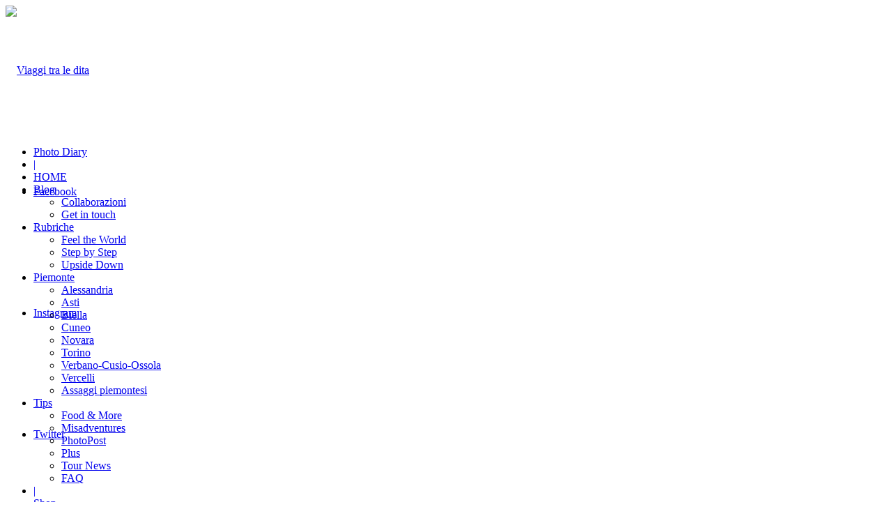

--- FILE ---
content_type: text/html; charset=UTF-8
request_url: https://www.viaggitraledita.it/photo-diary/brasile/ilheus/
body_size: 21749
content:
<!DOCTYPE html>
<html lang="it-IT" class="html_stretched responsive av-preloader-disabled av-default-lightbox  html_header_top html_logo_center html_bottom_nav_header html_menu_right html_custom html_header_sticky html_header_shrinking html_mobile_menu_phone html_header_searchicon html_content_align_center html_header_unstick_top_disabled html_header_stretch_disabled html_elegant-blog html_av-overlay-side html_av-overlay-side-classic html_av-submenu-noclone html_entry_id_24911 av-cookies-no-cookie-consent av-no-preview html_text_menu_active ">
<head>
<meta charset="UTF-8" />


<!-- mobile setting -->
<meta name="viewport" content="width=device-width, initial-scale=1">

<!-- Scripts/CSS and wp_head hook -->
<meta name='robots' content='index, follow, max-image-preview:large, max-snippet:-1, max-video-preview:-1' />

	<!-- This site is optimized with the Yoast SEO plugin v23.7 - https://yoast.com/wordpress/plugins/seo/ -->
	<title>Ilhéus - Viaggi tra le dita</title>
	<meta name="description" content="Comune situato nello Stato di Santa Catarina, nella parte meridionale del Paese." />
	<link rel="canonical" href="https://www.viaggitraledita.it/photo-diary/brasile/ilheus/" />
	<meta property="og:locale" content="it_IT" />
	<meta property="og:type" content="article" />
	<meta property="og:title" content="Ilhéus - Viaggi tra le dita" />
	<meta property="og:description" content="Comune situato nello Stato di Santa Catarina, nella parte meridionale del Paese." />
	<meta property="og:url" content="https://www.viaggitraledita.it/photo-diary/brasile/ilheus/" />
	<meta property="og:site_name" content="Viaggi tra le dita" />
	<meta property="article:modified_time" content="2023-06-24T14:23:14+00:00" />
	<meta name="twitter:card" content="summary_large_image" />
	<meta name="twitter:label1" content="Tempo di lettura stimato" />
	<meta name="twitter:data1" content="6 minuti" />
	<script type="application/ld+json" class="yoast-schema-graph">{"@context":"https://schema.org","@graph":[{"@type":"WebPage","@id":"https://www.viaggitraledita.it/photo-diary/brasile/ilheus/","url":"https://www.viaggitraledita.it/photo-diary/brasile/ilheus/","name":"Ilhéus - Viaggi tra le dita","isPartOf":{"@id":"https://www.viaggitraledita.it/#website"},"datePublished":"2021-03-25T15:26:41+00:00","dateModified":"2023-06-24T14:23:14+00:00","description":"Comune situato nello Stato di Santa Catarina, nella parte meridionale del Paese.","breadcrumb":{"@id":"https://www.viaggitraledita.it/photo-diary/brasile/ilheus/#breadcrumb"},"inLanguage":"it-IT","potentialAction":[{"@type":"ReadAction","target":["https://www.viaggitraledita.it/photo-diary/brasile/ilheus/"]}]},{"@type":"BreadcrumbList","@id":"https://www.viaggitraledita.it/photo-diary/brasile/ilheus/#breadcrumb","itemListElement":[{"@type":"ListItem","position":1,"name":"Home","item":"https://www.viaggitraledita.it/"},{"@type":"ListItem","position":2,"name":"Photo Diary","item":"https://www.viaggitraledita.it/photo-diary/"},{"@type":"ListItem","position":3,"name":"Brasile","item":"https://www.viaggitraledita.it/photo-diary/brasile/"},{"@type":"ListItem","position":4,"name":"Ilhéus"}]},{"@type":"WebSite","@id":"https://www.viaggitraledita.it/#website","url":"https://www.viaggitraledita.it/","name":"Viaggi tra le dita","description":"","publisher":{"@id":"https://www.viaggitraledita.it/#/schema/person/c3d6a34896c2f08288ec7243154e051f"},"potentialAction":[{"@type":"SearchAction","target":{"@type":"EntryPoint","urlTemplate":"https://www.viaggitraledita.it/?s={search_term_string}"},"query-input":{"@type":"PropertyValueSpecification","valueRequired":true,"valueName":"search_term_string"}}],"inLanguage":"it-IT"},{"@type":["Person","Organization"],"@id":"https://www.viaggitraledita.it/#/schema/person/c3d6a34896c2f08288ec7243154e051f","name":"Francesco","image":{"@type":"ImageObject","inLanguage":"it-IT","@id":"https://www.viaggitraledita.it/#/schema/person/image/","url":"https://www.viaggitraledita.it/wp-content/uploads/2021/02/logo-viaggi-tra-le-dita.png","contentUrl":"https://www.viaggitraledita.it/wp-content/uploads/2021/02/logo-viaggi-tra-le-dita.png","width":250,"height":250,"caption":"Francesco"},"logo":{"@id":"https://www.viaggitraledita.it/#/schema/person/image/"},"description":"Viaggio per osservare, ed allo stesso tempo crescere. Viaggio per esplorare e conoscere. Viaggio perché la bellezza del mondo la vedi solo viaggiando.","sameAs":["https://viaggitraledita.it"]}]}</script>
	<!-- / Yoast SEO plugin. -->


<link rel='dns-prefetch' href='//www.googletagmanager.com' />
<link rel="alternate" type="application/rss+xml" title="Viaggi tra le dita &raquo; Feed" href="https://www.viaggitraledita.it/feed/" />
<link rel="alternate" type="application/rss+xml" title="Viaggi tra le dita &raquo; Feed dei commenti" href="https://www.viaggitraledita.it/comments/feed/" />

<!-- google webfont font replacement -->

			<script type='text/javascript'>

				(function() {
					
					/*	check if webfonts are disabled by user setting via cookie - or user must opt in.	*/
					var html = document.getElementsByTagName('html')[0];
					var cookie_check = html.className.indexOf('av-cookies-needs-opt-in') >= 0 || html.className.indexOf('av-cookies-can-opt-out') >= 0;
					var allow_continue = true;
					var silent_accept_cookie = html.className.indexOf('av-cookies-user-silent-accept') >= 0;

					if( cookie_check && ! silent_accept_cookie )
					{
						if( ! document.cookie.match(/aviaCookieConsent/) || html.className.indexOf('av-cookies-session-refused') >= 0 )
						{
							allow_continue = false;
						}
						else
						{
							if( ! document.cookie.match(/aviaPrivacyRefuseCookiesHideBar/) )
							{
								allow_continue = false;
							}
							else if( ! document.cookie.match(/aviaPrivacyEssentialCookiesEnabled/) )
							{
								allow_continue = false;
							}
							else if( document.cookie.match(/aviaPrivacyGoogleWebfontsDisabled/) )
							{
								allow_continue = false;
							}
						}
					}
					
					if( allow_continue )
					{
						var f = document.createElement('link');
					
						f.type 	= 'text/css';
						f.rel 	= 'stylesheet';
						f.href 	= '//fonts.googleapis.com/css?family=Lato:300,400,700%7CMontserrat%7CCaveat:400,700%7CPlayfair+Display:400,700';
						f.id 	= 'avia-google-webfont';

						document.getElementsByTagName('head')[0].appendChild(f);
					}
				})();
			
			</script>
			<script type="text/javascript">
/* <![CDATA[ */
window._wpemojiSettings = {"baseUrl":"https:\/\/s.w.org\/images\/core\/emoji\/15.0.3\/72x72\/","ext":".png","svgUrl":"https:\/\/s.w.org\/images\/core\/emoji\/15.0.3\/svg\/","svgExt":".svg","source":{"concatemoji":"https:\/\/www.viaggitraledita.it\/wp-includes\/js\/wp-emoji-release.min.js?ver=6.6.4"}};
/*! This file is auto-generated */
!function(i,n){var o,s,e;function c(e){try{var t={supportTests:e,timestamp:(new Date).valueOf()};sessionStorage.setItem(o,JSON.stringify(t))}catch(e){}}function p(e,t,n){e.clearRect(0,0,e.canvas.width,e.canvas.height),e.fillText(t,0,0);var t=new Uint32Array(e.getImageData(0,0,e.canvas.width,e.canvas.height).data),r=(e.clearRect(0,0,e.canvas.width,e.canvas.height),e.fillText(n,0,0),new Uint32Array(e.getImageData(0,0,e.canvas.width,e.canvas.height).data));return t.every(function(e,t){return e===r[t]})}function u(e,t,n){switch(t){case"flag":return n(e,"\ud83c\udff3\ufe0f\u200d\u26a7\ufe0f","\ud83c\udff3\ufe0f\u200b\u26a7\ufe0f")?!1:!n(e,"\ud83c\uddfa\ud83c\uddf3","\ud83c\uddfa\u200b\ud83c\uddf3")&&!n(e,"\ud83c\udff4\udb40\udc67\udb40\udc62\udb40\udc65\udb40\udc6e\udb40\udc67\udb40\udc7f","\ud83c\udff4\u200b\udb40\udc67\u200b\udb40\udc62\u200b\udb40\udc65\u200b\udb40\udc6e\u200b\udb40\udc67\u200b\udb40\udc7f");case"emoji":return!n(e,"\ud83d\udc26\u200d\u2b1b","\ud83d\udc26\u200b\u2b1b")}return!1}function f(e,t,n){var r="undefined"!=typeof WorkerGlobalScope&&self instanceof WorkerGlobalScope?new OffscreenCanvas(300,150):i.createElement("canvas"),a=r.getContext("2d",{willReadFrequently:!0}),o=(a.textBaseline="top",a.font="600 32px Arial",{});return e.forEach(function(e){o[e]=t(a,e,n)}),o}function t(e){var t=i.createElement("script");t.src=e,t.defer=!0,i.head.appendChild(t)}"undefined"!=typeof Promise&&(o="wpEmojiSettingsSupports",s=["flag","emoji"],n.supports={everything:!0,everythingExceptFlag:!0},e=new Promise(function(e){i.addEventListener("DOMContentLoaded",e,{once:!0})}),new Promise(function(t){var n=function(){try{var e=JSON.parse(sessionStorage.getItem(o));if("object"==typeof e&&"number"==typeof e.timestamp&&(new Date).valueOf()<e.timestamp+604800&&"object"==typeof e.supportTests)return e.supportTests}catch(e){}return null}();if(!n){if("undefined"!=typeof Worker&&"undefined"!=typeof OffscreenCanvas&&"undefined"!=typeof URL&&URL.createObjectURL&&"undefined"!=typeof Blob)try{var e="postMessage("+f.toString()+"("+[JSON.stringify(s),u.toString(),p.toString()].join(",")+"));",r=new Blob([e],{type:"text/javascript"}),a=new Worker(URL.createObjectURL(r),{name:"wpTestEmojiSupports"});return void(a.onmessage=function(e){c(n=e.data),a.terminate(),t(n)})}catch(e){}c(n=f(s,u,p))}t(n)}).then(function(e){for(var t in e)n.supports[t]=e[t],n.supports.everything=n.supports.everything&&n.supports[t],"flag"!==t&&(n.supports.everythingExceptFlag=n.supports.everythingExceptFlag&&n.supports[t]);n.supports.everythingExceptFlag=n.supports.everythingExceptFlag&&!n.supports.flag,n.DOMReady=!1,n.readyCallback=function(){n.DOMReady=!0}}).then(function(){return e}).then(function(){var e;n.supports.everything||(n.readyCallback(),(e=n.source||{}).concatemoji?t(e.concatemoji):e.wpemoji&&e.twemoji&&(t(e.twemoji),t(e.wpemoji)))}))}((window,document),window._wpemojiSettings);
/* ]]> */
</script>
<link rel='stylesheet' id='my-agile-privacy-reset-css' href='https://www.viaggitraledita.it/wp-content/plugins/myagileprivacy/frontend/css/my-agile-privacy-reset.css?ver=3.2.4' type='text/css' media='all' />
<link rel='stylesheet' id='my-agile-privacy-animate-css' href='https://www.viaggitraledita.it/wp-content/plugins/myagileprivacy/frontend/css/animate.min.css?ver=3.2.4' type='text/css' media='all' />
<link rel='stylesheet' id='my-agile-privacy-css' href='https://www.viaggitraledita.it/wp-content/plugins/myagileprivacy/frontend/css/my-agile-privacy-frontend.css?ver=3.2.4' type='text/css' media='all' />
<link rel='stylesheet' id='my-agile-privacy-notification-bar-css' href='https://www.viaggitraledita.it/wp-content/plugins/myagileprivacy/frontend/css/my-agile-privacy-notification-bar.css?ver=3.2.4' type='text/css' media='all' />
<link rel='stylesheet' id='sbi_styles-css' href='https://www.viaggitraledita.it/wp-content/plugins/instagram-feed/css/sbi-styles.min.css?ver=6.9.1' type='text/css' media='all' />
<style id='wp-emoji-styles-inline-css' type='text/css'>

	img.wp-smiley, img.emoji {
		display: inline !important;
		border: none !important;
		box-shadow: none !important;
		height: 1em !important;
		width: 1em !important;
		margin: 0 0.07em !important;
		vertical-align: -0.1em !important;
		background: none !important;
		padding: 0 !important;
	}
</style>
<link rel='stylesheet' id='wp-block-library-css' href='https://www.viaggitraledita.it/wp-includes/css/dist/block-library/style.min.css?ver=6.6.4' type='text/css' media='all' />
<style id='classic-theme-styles-inline-css' type='text/css'>
/*! This file is auto-generated */
.wp-block-button__link{color:#fff;background-color:#32373c;border-radius:9999px;box-shadow:none;text-decoration:none;padding:calc(.667em + 2px) calc(1.333em + 2px);font-size:1.125em}.wp-block-file__button{background:#32373c;color:#fff;text-decoration:none}
</style>
<style id='global-styles-inline-css' type='text/css'>
:root{--wp--preset--aspect-ratio--square: 1;--wp--preset--aspect-ratio--4-3: 4/3;--wp--preset--aspect-ratio--3-4: 3/4;--wp--preset--aspect-ratio--3-2: 3/2;--wp--preset--aspect-ratio--2-3: 2/3;--wp--preset--aspect-ratio--16-9: 16/9;--wp--preset--aspect-ratio--9-16: 9/16;--wp--preset--color--black: #000000;--wp--preset--color--cyan-bluish-gray: #abb8c3;--wp--preset--color--white: #ffffff;--wp--preset--color--pale-pink: #f78da7;--wp--preset--color--vivid-red: #cf2e2e;--wp--preset--color--luminous-vivid-orange: #ff6900;--wp--preset--color--luminous-vivid-amber: #fcb900;--wp--preset--color--light-green-cyan: #7bdcb5;--wp--preset--color--vivid-green-cyan: #00d084;--wp--preset--color--pale-cyan-blue: #8ed1fc;--wp--preset--color--vivid-cyan-blue: #0693e3;--wp--preset--color--vivid-purple: #9b51e0;--wp--preset--gradient--vivid-cyan-blue-to-vivid-purple: linear-gradient(135deg,rgba(6,147,227,1) 0%,rgb(155,81,224) 100%);--wp--preset--gradient--light-green-cyan-to-vivid-green-cyan: linear-gradient(135deg,rgb(122,220,180) 0%,rgb(0,208,130) 100%);--wp--preset--gradient--luminous-vivid-amber-to-luminous-vivid-orange: linear-gradient(135deg,rgba(252,185,0,1) 0%,rgba(255,105,0,1) 100%);--wp--preset--gradient--luminous-vivid-orange-to-vivid-red: linear-gradient(135deg,rgba(255,105,0,1) 0%,rgb(207,46,46) 100%);--wp--preset--gradient--very-light-gray-to-cyan-bluish-gray: linear-gradient(135deg,rgb(238,238,238) 0%,rgb(169,184,195) 100%);--wp--preset--gradient--cool-to-warm-spectrum: linear-gradient(135deg,rgb(74,234,220) 0%,rgb(151,120,209) 20%,rgb(207,42,186) 40%,rgb(238,44,130) 60%,rgb(251,105,98) 80%,rgb(254,248,76) 100%);--wp--preset--gradient--blush-light-purple: linear-gradient(135deg,rgb(255,206,236) 0%,rgb(152,150,240) 100%);--wp--preset--gradient--blush-bordeaux: linear-gradient(135deg,rgb(254,205,165) 0%,rgb(254,45,45) 50%,rgb(107,0,62) 100%);--wp--preset--gradient--luminous-dusk: linear-gradient(135deg,rgb(255,203,112) 0%,rgb(199,81,192) 50%,rgb(65,88,208) 100%);--wp--preset--gradient--pale-ocean: linear-gradient(135deg,rgb(255,245,203) 0%,rgb(182,227,212) 50%,rgb(51,167,181) 100%);--wp--preset--gradient--electric-grass: linear-gradient(135deg,rgb(202,248,128) 0%,rgb(113,206,126) 100%);--wp--preset--gradient--midnight: linear-gradient(135deg,rgb(2,3,129) 0%,rgb(40,116,252) 100%);--wp--preset--font-size--small: 13px;--wp--preset--font-size--medium: 20px;--wp--preset--font-size--large: 36px;--wp--preset--font-size--x-large: 42px;--wp--preset--spacing--20: 0.44rem;--wp--preset--spacing--30: 0.67rem;--wp--preset--spacing--40: 1rem;--wp--preset--spacing--50: 1.5rem;--wp--preset--spacing--60: 2.25rem;--wp--preset--spacing--70: 3.38rem;--wp--preset--spacing--80: 5.06rem;--wp--preset--shadow--natural: 6px 6px 9px rgba(0, 0, 0, 0.2);--wp--preset--shadow--deep: 12px 12px 50px rgba(0, 0, 0, 0.4);--wp--preset--shadow--sharp: 6px 6px 0px rgba(0, 0, 0, 0.2);--wp--preset--shadow--outlined: 6px 6px 0px -3px rgba(255, 255, 255, 1), 6px 6px rgba(0, 0, 0, 1);--wp--preset--shadow--crisp: 6px 6px 0px rgba(0, 0, 0, 1);}:where(.is-layout-flex){gap: 0.5em;}:where(.is-layout-grid){gap: 0.5em;}body .is-layout-flex{display: flex;}.is-layout-flex{flex-wrap: wrap;align-items: center;}.is-layout-flex > :is(*, div){margin: 0;}body .is-layout-grid{display: grid;}.is-layout-grid > :is(*, div){margin: 0;}:where(.wp-block-columns.is-layout-flex){gap: 2em;}:where(.wp-block-columns.is-layout-grid){gap: 2em;}:where(.wp-block-post-template.is-layout-flex){gap: 1.25em;}:where(.wp-block-post-template.is-layout-grid){gap: 1.25em;}.has-black-color{color: var(--wp--preset--color--black) !important;}.has-cyan-bluish-gray-color{color: var(--wp--preset--color--cyan-bluish-gray) !important;}.has-white-color{color: var(--wp--preset--color--white) !important;}.has-pale-pink-color{color: var(--wp--preset--color--pale-pink) !important;}.has-vivid-red-color{color: var(--wp--preset--color--vivid-red) !important;}.has-luminous-vivid-orange-color{color: var(--wp--preset--color--luminous-vivid-orange) !important;}.has-luminous-vivid-amber-color{color: var(--wp--preset--color--luminous-vivid-amber) !important;}.has-light-green-cyan-color{color: var(--wp--preset--color--light-green-cyan) !important;}.has-vivid-green-cyan-color{color: var(--wp--preset--color--vivid-green-cyan) !important;}.has-pale-cyan-blue-color{color: var(--wp--preset--color--pale-cyan-blue) !important;}.has-vivid-cyan-blue-color{color: var(--wp--preset--color--vivid-cyan-blue) !important;}.has-vivid-purple-color{color: var(--wp--preset--color--vivid-purple) !important;}.has-black-background-color{background-color: var(--wp--preset--color--black) !important;}.has-cyan-bluish-gray-background-color{background-color: var(--wp--preset--color--cyan-bluish-gray) !important;}.has-white-background-color{background-color: var(--wp--preset--color--white) !important;}.has-pale-pink-background-color{background-color: var(--wp--preset--color--pale-pink) !important;}.has-vivid-red-background-color{background-color: var(--wp--preset--color--vivid-red) !important;}.has-luminous-vivid-orange-background-color{background-color: var(--wp--preset--color--luminous-vivid-orange) !important;}.has-luminous-vivid-amber-background-color{background-color: var(--wp--preset--color--luminous-vivid-amber) !important;}.has-light-green-cyan-background-color{background-color: var(--wp--preset--color--light-green-cyan) !important;}.has-vivid-green-cyan-background-color{background-color: var(--wp--preset--color--vivid-green-cyan) !important;}.has-pale-cyan-blue-background-color{background-color: var(--wp--preset--color--pale-cyan-blue) !important;}.has-vivid-cyan-blue-background-color{background-color: var(--wp--preset--color--vivid-cyan-blue) !important;}.has-vivid-purple-background-color{background-color: var(--wp--preset--color--vivid-purple) !important;}.has-black-border-color{border-color: var(--wp--preset--color--black) !important;}.has-cyan-bluish-gray-border-color{border-color: var(--wp--preset--color--cyan-bluish-gray) !important;}.has-white-border-color{border-color: var(--wp--preset--color--white) !important;}.has-pale-pink-border-color{border-color: var(--wp--preset--color--pale-pink) !important;}.has-vivid-red-border-color{border-color: var(--wp--preset--color--vivid-red) !important;}.has-luminous-vivid-orange-border-color{border-color: var(--wp--preset--color--luminous-vivid-orange) !important;}.has-luminous-vivid-amber-border-color{border-color: var(--wp--preset--color--luminous-vivid-amber) !important;}.has-light-green-cyan-border-color{border-color: var(--wp--preset--color--light-green-cyan) !important;}.has-vivid-green-cyan-border-color{border-color: var(--wp--preset--color--vivid-green-cyan) !important;}.has-pale-cyan-blue-border-color{border-color: var(--wp--preset--color--pale-cyan-blue) !important;}.has-vivid-cyan-blue-border-color{border-color: var(--wp--preset--color--vivid-cyan-blue) !important;}.has-vivid-purple-border-color{border-color: var(--wp--preset--color--vivid-purple) !important;}.has-vivid-cyan-blue-to-vivid-purple-gradient-background{background: var(--wp--preset--gradient--vivid-cyan-blue-to-vivid-purple) !important;}.has-light-green-cyan-to-vivid-green-cyan-gradient-background{background: var(--wp--preset--gradient--light-green-cyan-to-vivid-green-cyan) !important;}.has-luminous-vivid-amber-to-luminous-vivid-orange-gradient-background{background: var(--wp--preset--gradient--luminous-vivid-amber-to-luminous-vivid-orange) !important;}.has-luminous-vivid-orange-to-vivid-red-gradient-background{background: var(--wp--preset--gradient--luminous-vivid-orange-to-vivid-red) !important;}.has-very-light-gray-to-cyan-bluish-gray-gradient-background{background: var(--wp--preset--gradient--very-light-gray-to-cyan-bluish-gray) !important;}.has-cool-to-warm-spectrum-gradient-background{background: var(--wp--preset--gradient--cool-to-warm-spectrum) !important;}.has-blush-light-purple-gradient-background{background: var(--wp--preset--gradient--blush-light-purple) !important;}.has-blush-bordeaux-gradient-background{background: var(--wp--preset--gradient--blush-bordeaux) !important;}.has-luminous-dusk-gradient-background{background: var(--wp--preset--gradient--luminous-dusk) !important;}.has-pale-ocean-gradient-background{background: var(--wp--preset--gradient--pale-ocean) !important;}.has-electric-grass-gradient-background{background: var(--wp--preset--gradient--electric-grass) !important;}.has-midnight-gradient-background{background: var(--wp--preset--gradient--midnight) !important;}.has-small-font-size{font-size: var(--wp--preset--font-size--small) !important;}.has-medium-font-size{font-size: var(--wp--preset--font-size--medium) !important;}.has-large-font-size{font-size: var(--wp--preset--font-size--large) !important;}.has-x-large-font-size{font-size: var(--wp--preset--font-size--x-large) !important;}
:where(.wp-block-post-template.is-layout-flex){gap: 1.25em;}:where(.wp-block-post-template.is-layout-grid){gap: 1.25em;}
:where(.wp-block-columns.is-layout-flex){gap: 2em;}:where(.wp-block-columns.is-layout-grid){gap: 2em;}
:root :where(.wp-block-pullquote){font-size: 1.5em;line-height: 1.6;}
</style>
<link rel='stylesheet' id='nextgen_pro_masonry_style-css' href='https://www.viaggitraledita.it/wp-content/plugins/nextgen-gallery-plus/modules/nextgen_pro_masonry/static/style.css?ver=6.6.4' type='text/css' media='all' />
<link rel='stylesheet' id='fontawesome_v4_shim_style-css' href='https://www.viaggitraledita.it/wp-content/plugins/nextgen-gallery/static/FontAwesome/css/v4-shims.min.css?ver=6.6.4' type='text/css' media='all' />
<link rel='stylesheet' id='fontawesome-css' href='https://www.viaggitraledita.it/wp-content/plugins/nextgen-gallery/static/FontAwesome/css/all.min.css?ver=6.6.4' type='text/css' media='all' />
<link rel='stylesheet' id='ngg_trigger_buttons-css' href='https://www.viaggitraledita.it/wp-content/plugins/nextgen-gallery/static/GalleryDisplay/trigger_buttons.css?ver=3.59.12' type='text/css' media='all' />
<link rel='stylesheet' id='photocrati-nextgen_pro_lightbox-0-css' href='https://www.viaggitraledita.it/wp-content/plugins/nextgen-gallery-plus/modules/nextgen_pro_lightbox/static/style.css?ver=3.59.12' type='text/css' media='all' />
<link rel='stylesheet' id='photocrati-nextgen_pro_lightbox-1-css' href='https://www.viaggitraledita.it/wp-content/plugins/nextgen-gallery-plus/modules/nextgen_pro_lightbox/static/theme/galleria.nextgen_pro_lightbox.css?ver=3.59.12' type='text/css' media='all' />
<link rel='stylesheet' id='avia-merged-styles-css' href='https://www.viaggitraledita.it/wp-content/uploads/dynamic_avia/avia-merged-styles-3f86a0714b4c34bc68f50397069394f0---69146b8f33ef1.css' type='text/css' media='all' />
<script type="text/javascript" src="https://www.viaggitraledita.it/wp-includes/js/jquery/jquery.min.js?ver=3.7.1" id="jquery-core-js"></script>
<script type="text/javascript" src="https://www.viaggitraledita.it/wp-includes/js/jquery/jquery-migrate.min.js?ver=3.4.1" id="jquery-migrate-js"></script>
<script type="text/javascript" src="https://www.viaggitraledita.it/wp-content/plugins/myagileprivacy/frontend/js/anime.min.js?ver=3.2.4" id="my-agile-privacy-anime-js"></script>
<script type="text/javascript" id="my-agile-privacy-js-extra" data-no-minify="1" data-no-optimize="1" data-no-defer="1" consent-skip-blocker="1" nowprocket="1" data-cfasync="false">
/* <![CDATA[ */
var map_cookiebar_settings = {"logged_in_and_admin":"","verbose_remote_log":"","internal_debug":"","notify_div_id":"#my-agile-privacy-notification-area","showagain_tab":"1","notify_position_horizontal":"left","showagain_div_id":"my-agile-privacy-consent-again","blocked_content_text":"Attenzione: alcune funzionalit\u00e0 di questa pagina potrebbero essere bloccate a seguito delle tue scelte privacy.","inline_notify_color":"#444444","inline_notify_background":"#fff3cd","blocked_content_notify_auto_shutdown_time":"3000","scan_mode":"turned_off","cookie_reset_timestamp":null,"show_ntf_bar_on_not_yet_consent_choice":"","enable_microsoft_cmode":"","enable_clarity_cmode":"","enable_cmode_v2":"","enable_cmode_url_passthrough":"","cmode_v2_forced_off_ga4_advanced":"","map_notify_title":"0","map_first_layer_branded":"1","plugin_version":"3.2.4","parse_config_version_number":null};
var map_ajax = {"ajax_url":"https:\/\/www.viaggitraledita.it\/wp-admin\/admin-ajax.php","security":"1bac5a35d8","force_js_learning_mode":"0","scanner_compatibility_mode":"","cookie_process_delayed_mode":"0"};
/* ]]> */
</script>
<script type="text/javascript" src="https://www.viaggitraledita.it/wp-content/plugins/myagileprivacy/frontend/js/plain/my-agile-privacy-frontend.js?ver=3.2.4" id="my-agile-privacy-js"></script>
<script type="text/javascript" src="https://www.viaggitraledita.it/wp-content/plugins/nextgen-gallery/static/FontAwesome/js/v4-shims.min.js?ver=5.3.1" id="fontawesome_v4_shim-js"></script>
<script type="text/javascript" defer crossorigin="anonymous" data-auto-replace-svg="false" data-keep-original-source="false" data-search-pseudo-elements src="https://www.viaggitraledita.it/wp-content/plugins/nextgen-gallery/static/FontAwesome/js/all.min.js?ver=5.3.1" id="fontawesome-js"></script>
<script type="text/javascript" src="https://www.viaggitraledita.it/wp-content/plugins/nextgen-gallery/static/GalleryDisplay/jquery.waitforimages-2.4.0-modded.js?ver=3.59.12" id="ngg_waitforimages-js"></script>
<script type="text/javascript" id="nextgen_pro_masonry_masonry_script-js-extra">
/* <![CDATA[ */
var nextgen_pro_masonry_settings = {"center_gallery":"0"};
/* ]]> */
</script>
<script type="text/javascript" src="https://www.viaggitraledita.it/wp-content/plugins/nextgen-gallery-plus/modules/nextgen_pro_masonry/static/masonry.min.js?ver=6.6.4" id="nextgen_pro_masonry_masonry_script-js"></script>
<script type="text/javascript" src="https://www.viaggitraledita.it/wp-content/plugins/nextgen-gallery-plus/modules/nextgen_pro_masonry/static/nextgen_pro_masonry.js?ver=6.6.4" id="nextgen_pro_masonry_script-js"></script>
<script type="text/javascript" src="https://www.viaggitraledita.it/wp-content/plugins/nextgen-gallery-plus/modules/picturefill/static/picturefill.min.js?ver=3.0.2" id="picturefill-js"></script>
<script type="text/javascript" id="photocrati_ajax-js-extra">
/* <![CDATA[ */
var photocrati_ajax = {"url":"https:\/\/www.viaggitraledita.it\/index.php?photocrati_ajax=1","rest_url":"https:\/\/www.viaggitraledita.it\/wp-json\/","wp_home_url":"https:\/\/www.viaggitraledita.it","wp_site_url":"https:\/\/www.viaggitraledita.it","wp_root_url":"https:\/\/www.viaggitraledita.it","wp_plugins_url":"https:\/\/www.viaggitraledita.it\/wp-content\/plugins","wp_content_url":"https:\/\/www.viaggitraledita.it\/wp-content","wp_includes_url":"https:\/\/www.viaggitraledita.it\/wp-includes\/","ngg_param_slug":"nggallery","rest_nonce":"e6de8f21a1"};
/* ]]> */
</script>
<script type="text/javascript" src="https://www.viaggitraledita.it/wp-content/plugins/nextgen-gallery/static/Legacy/ajax.min.js?ver=3.59.12" id="photocrati_ajax-js"></script>
<script type="text/javascript" src="https://www.viaggitraledita.it/wp-content/plugins/nextgen-gallery-plus/modules/galleria/static/galleria-1.6.1.js?ver=1.6.1" id="ngg_galleria-js"></script>
<link rel="https://api.w.org/" href="https://www.viaggitraledita.it/wp-json/" /><link rel="alternate" title="JSON" type="application/json" href="https://www.viaggitraledita.it/wp-json/wp/v2/pages/24911" /><link rel="EditURI" type="application/rsd+xml" title="RSD" href="https://www.viaggitraledita.it/xmlrpc.php?rsd" />
<meta name="generator" content="WordPress 6.6.4" />
<link rel='shortlink' href='https://www.viaggitraledita.it/?p=24911' />
<link rel="alternate" title="oEmbed (JSON)" type="application/json+oembed" href="https://www.viaggitraledita.it/wp-json/oembed/1.0/embed?url=https%3A%2F%2Fwww.viaggitraledita.it%2Fphoto-diary%2Fbrasile%2Filheus%2F" />
<link rel="alternate" title="oEmbed (XML)" type="text/xml+oembed" href="https://www.viaggitraledita.it/wp-json/oembed/1.0/embed?url=https%3A%2F%2Fwww.viaggitraledita.it%2Fphoto-diary%2Fbrasile%2Filheus%2F&#038;format=xml" />
		<script type="text/javascript">
			//<![CDATA[
			var show_msg = '';
			if (show_msg !== '0') {
				var options = {view_src: "View Source is disabled!", inspect_elem: "Inspect Element is disabled!", right_click: "Right click is disabled!", copy_cut_paste_content: "Cut/Copy/Paste is disabled!", image_drop: "Image Drag-n-Drop is disabled!" }
			} else {
				var options = '';
			}

         	function nocontextmenu(e) { return false; }
         	document.oncontextmenu = nocontextmenu;
         	document.ondragstart = function() { return false;}

			document.onmousedown = function (event) {
				event = (event || window.event);
				if (event.keyCode === 123) {
					if (show_msg !== '0') {show_toast('inspect_elem');}
					return false;
				}
			}
			document.onkeydown = function (event) {
				event = (event || window.event);
				//alert(event.keyCode);   return false;
				if (event.keyCode === 123 ||
						event.ctrlKey && event.shiftKey && event.keyCode === 73 ||
						event.ctrlKey && event.shiftKey && event.keyCode === 75) {
					if (show_msg !== '0') {show_toast('inspect_elem');}
					return false;
				}
				if (event.ctrlKey && event.keyCode === 85) {
					if (show_msg !== '0') {show_toast('view_src');}
					return false;
				}
			}
			function addMultiEventListener(element, eventNames, listener) {
				var events = eventNames.split(' ');
				for (var i = 0, iLen = events.length; i < iLen; i++) {
					element.addEventListener(events[i], function (e) {
						e.preventDefault();
						if (show_msg !== '0') {
							show_toast(listener);
						}
					});
				}
			}
			addMultiEventListener(document, 'contextmenu', 'right_click');
			addMultiEventListener(document, 'cut copy paste print', 'copy_cut_paste_content');
			addMultiEventListener(document, 'drag drop', 'image_drop');
			function show_toast(text) {
				var x = document.getElementById("amm_drcfw_toast_msg");
				x.innerHTML = eval('options.' + text);
				x.className = "show";
				setTimeout(function () {
					x.className = x.className.replace("show", "")
				}, 3000);
			}
		//]]>
		</script>
		<style type="text/css">body * :not(input):not(textarea){user-select:none !important; -webkit-touch-callout: none !important;  -webkit-user-select: none !important; -moz-user-select:none !important; -khtml-user-select:none !important; -ms-user-select: none !important;}#amm_drcfw_toast_msg{visibility:hidden;min-width:250px;margin-left:-125px;background-color:#333;color:#fff;text-align:center;border-radius:2px;padding:16px;position:fixed;z-index:999;left:50%;bottom:30px;font-size:17px}#amm_drcfw_toast_msg.show{visibility:visible;-webkit-animation:fadein .5s,fadeout .5s 2.5s;animation:fadein .5s,fadeout .5s 2.5s}@-webkit-keyframes fadein{from{bottom:0;opacity:0}to{bottom:30px;opacity:1}}@keyframes fadein{from{bottom:0;opacity:0}to{bottom:30px;opacity:1}}@-webkit-keyframes fadeout{from{bottom:30px;opacity:1}to{bottom:0;opacity:0}}@keyframes fadeout{from{bottom:30px;opacity:1}to{bottom:0;opacity:0}}</style>
		<meta name="generator" content="Site Kit by Google 1.165.0" /><script async src="https://www.googletagmanager.com/gtag/js?id=G-GP4PNPHJDG"></script>
<script>
  window.dataLayer = window.dataLayer || [];
  function gtag(){dataLayer.push(arguments);}
  gtag('js', new Date());

  gtag('config', 'G-GP4PNPHJDG');
</script>
<link rel="profile" href="http://gmpg.org/xfn/11" />
<link rel="alternate" type="application/rss+xml" title="Viaggi tra le dita RSS2 Feed" href="https://www.viaggitraledita.it/feed/" />
<link rel="pingback" href="https://www.viaggitraledita.it/xmlrpc.php" />

<style type='text/css' media='screen'>
 #top #header_main > .container, #top #header_main > .container .main_menu  .av-main-nav > li > a, #top #header_main #menu-item-shop .cart_dropdown_link{ height:185px; line-height: 185px; }
 .html_top_nav_header .av-logo-container{ height:185px;  }
 .html_header_top.html_header_sticky #top #wrap_all #main{ padding-top:237px; } 
</style>
<!--[if lt IE 9]><script src="https://www.viaggitraledita.it/wp-content/themes/enfold/js/html5shiv.js"></script><![endif]-->
<link rel="icon" href="https://www.viaggitraledita.it/wp-content/uploads/2021/02/favicon.ico" type="image/x-icon">
<meta name="google-site-verification" content="6yudA64x7Grzu_EcNun5Ajsb_gQhECujfkfhPlMbuIA">
<!-- To speed up the rendering and to display the site as fast as possible to the user we include some styles and scripts for above the fold content inline -->
<script type="text/javascript">'use strict';var avia_is_mobile=!1;if(/Android|webOS|iPhone|iPad|iPod|BlackBerry|IEMobile|Opera Mini/i.test(navigator.userAgent)&&'ontouchstart' in document.documentElement){avia_is_mobile=!0;document.documentElement.className+=' avia_mobile '}
else{document.documentElement.className+=' avia_desktop '};document.documentElement.className+=' js_active ';(function(){var e=['-webkit-','-moz-','-ms-',''],n='';for(var t in e){if(e[t]+'transform' in document.documentElement.style){document.documentElement.className+=' avia_transform ';n=e[t]+'transform'};if(e[t]+'perspective' in document.documentElement.style)document.documentElement.className+=' avia_transform3d '};if(typeof document.getElementsByClassName=='function'&&typeof document.documentElement.getBoundingClientRect=='function'&&avia_is_mobile==!1){if(n&&window.innerHeight>0){setTimeout(function(){var e=0,o={},a=0,t=document.getElementsByClassName('av-parallax'),i=window.pageYOffset||document.documentElement.scrollTop;for(e=0;e<t.length;e++){t[e].style.top='0px';o=t[e].getBoundingClientRect();a=Math.ceil((window.innerHeight+i-o.top)*0.3);t[e].style[n]='translate(0px, '+a+'px)';t[e].style.top='auto';t[e].className+=' enabled-parallax '}},50)}}})();</script>		<style type="text/css" id="wp-custom-css">
			.alternate_color .breadcrumb, .alternate_color .breadcrumb a, #top .alternate_color.title_container .main-title, #top .alternate_color.title_container .main-title a {
    color: #757575;
	font-size:15px!important;
	}strong.main-title.entry-title
{display:none;}
.alternate_color, .alternate_color .site-background, .alternate_color .first-quote, .alternate_color .related_image_wrap, .alternate_color .gravatar img .alternate_color .hr_content, .alternate_color .news-thumb, .alternate_color .post-format-icon, .alternate_color .ajax_controlls a, .alternate_color .tweet-text.avatar_no, .alternate_color .toggler, .alternate_color .toggler.activeTitle:hover, .alternate_color #js_sort_items, .alternate_color.inner-entry, .alternate_color .grid-entry-title, .alternate_color .related-format-icon, .grid-entry .alternate_color .avia-arrow, .alternate_color .avia-gallery-big, .alternate_color .avia-gallery-big, .alternate_color .avia-gallery img, .alternate_color .grid-content, .alternate_color .av-share-box ul, #top .alternate_color .av-related-style-full .related-format-icon, .alternate_color .related_posts.av-related-style-full a:hover, .alternate_color.avia-fullwidth-portfolio .pagination .current, .alternate_color.avia-fullwidth-portfolio .pagination a, .alternate_color .av-hotspot-fallback-tooltip-inner, .alternate_color .av-hotspot-fallback-tooltip-count {
    background-color: #bfbfbf1f!important;
}
#iubenda_policy h4 {
    font-size: 15px!important;
    font-weight: bold;
    padding-top: 19px;
    margin-bottom: 0;
    font-family: Montserrat!important;
}
.widgettitle {
    color: #1dabd6!important;
}
div.avia_textblock
{font-size:15px;}



/*eliminare la riga grigia divisoria*/
div#after_section_3.main_color.av_default_container_wrap.container_wrap.fullsize
{border: 1px solid white;}

/*eliminare la riga grigia divisoria -- prendere numero sezione id container fullsize */
div#after_section_4.main_color.av_default_container_wrap.container_wrap.fullsize
{border: 1px solid white;}

/*eliminare la riga grigia divisoria -- prendere numero sezione id container fullsize */
div#after_section_2.main_color.av_default_container_wrap.container_wrap.fullsize
{border: 1px solid white;}


#sezA
{
	  background:linear-gradient(to right, #ffffff 33%, #d3fcf9 33%, #ffffff 33%, );
}

.sezA
{
	  background-image:linear-gradient(to right, #ffffff 33%, #d3fcf9 33%, #ffffff 33%, );
}

div.read-more-link{display:none!important;}

div.slide-entry-excerpt.entry-content
{text-align: center!important;}

#top .main_color .avia-color-theme-color {
    color: #0b89b4;
    border: 1px solid  #0b89b4;
	background-color: white;
}

body div .avia-button { font-weight: 600;}

#top .main_color .avia-color-theme-color-highlight {
    color: #0b89b4;
    border: 1px solid  #0b89b4;
	background-color: white;
}

span.avia_iconbox_title
{font-weight: 600;}

.tabcontainer {
	margin: none;}

img.wp-image-20305.alignright{margin-bottom:20px;}

h3.widgettitle
{margin-top: -50px!important;}

select#cat.postform{margin-bottom:50px;}

section#tag_cloud-4.widget.clearfix.widget_tag_cloud
{margin-top:-20px;
margin-bottom: 30px;}

span.news-time
{display:none;}
.main_color table, .main_color .widget_nav_menu ul:first-child>.current-menu-item, .main_color .widget_nav_menu ul:first-child>.current_page_item, .main_color .widget_nav_menu ul:first-child>.current-menu-ancestor, .main_color .pagination .current, .main_color .pagination a, .main_color.iconbox_top .iconbox_content, .main_color .av_promobox, .main_color .toggle_content, .main_color .toggler:hover, #top .main_color .av-minimal-toggle .toggler, .main_color .related_posts_default_image, .main_color .search-result-counter, .main_color .container_wrap_meta, .main_color .avia-content-slider .slide-image, .main_color .avia-slider-testimonials .avia-testimonial-content, .main_color .avia-testimonial-arrow-wrap .avia-arrow, .main_color .news-thumb, .main_color .portfolio-preview-content, .main_color .portfolio-preview-content .avia-arrow, .main_color .av-magazine .av-magazine-entry-icon, .main_color .related_posts.av-related-style-full a, .main_color .aviaccordion-slide, .main_color.avia-fullwidth-portfolio .pagination, .main_color .isotope-item.special_av_fullwidth .av_table_col.portfolio-grid-image, .main_color .av-catalogue-list li:hover, .main_color .wp-playlist, .main_color .avia-slideshow-fixed-height > li, .main_color .avia-form-success, .main_color .avia-form-error, .main_color .av-boxed-grid-style .avia-testimonial {
    background: #ffffff;
}

#top label {
font-weight: 300;
font-size: 0.92em;
    color: white;
    font-size: 13px;
}

.main_color .required {
color: #1dabd6; display: none;
}

div#gtranslate_wrapper
{margin-top:28px;
margin-right: 80px;}
#top #wrap_all .social_bookmarks, #top #wrap_all .social_bookmarks a, #top #wrap_all .social_bookmarks li {
    background: transparent;
	margin-top: -11px;
}
.switcher {
    font-family: Arial;
    font-size: 11px;
    text-align: left;
    cursor: pointer;
    overflow: hidden;
    width: 120px!important;
    line-height: 17px;
}
.switcher .selected {
    background: #fff linear-gradient(
180deg, #efefef 0%, #fff 70%);
    position: relative;
    z-index: 9999;
    width: 120px;
}

#iconecount a 
{text-decoration:none!important;}

#top label {
    font-weight: 300;
    font-size: 0.92em;
    color: #000000!important;
    font-size: 13px;
}		</style>
		<style type='text/css'>
@font-face {font-family: 'entypo-fontello'; font-weight: normal; font-style: normal; font-display: auto;
src: url('https://www.viaggitraledita.it/wp-content/themes/enfold/config-templatebuilder/avia-template-builder/assets/fonts/entypo-fontello.woff2') format('woff2'),
url('https://www.viaggitraledita.it/wp-content/themes/enfold/config-templatebuilder/avia-template-builder/assets/fonts/entypo-fontello.woff') format('woff'),
url('https://www.viaggitraledita.it/wp-content/themes/enfold/config-templatebuilder/avia-template-builder/assets/fonts/entypo-fontello.ttf') format('truetype'), 
url('https://www.viaggitraledita.it/wp-content/themes/enfold/config-templatebuilder/avia-template-builder/assets/fonts/entypo-fontello.svg#entypo-fontello') format('svg'),
url('https://www.viaggitraledita.it/wp-content/themes/enfold/config-templatebuilder/avia-template-builder/assets/fonts/entypo-fontello.eot'),
url('https://www.viaggitraledita.it/wp-content/themes/enfold/config-templatebuilder/avia-template-builder/assets/fonts/entypo-fontello.eot?#iefix') format('embedded-opentype');
} #top .avia-font-entypo-fontello, body .avia-font-entypo-fontello, html body [data-av_iconfont='entypo-fontello']:before{ font-family: 'entypo-fontello'; }
</style>

<!--
Debugging Info for Theme support: 

Theme: Enfold
Version: 4.7.6.4
Installed: enfold
AviaFramework Version: 5.0
AviaBuilder Version: 4.7.6.4
aviaElementManager Version: 1.0.1
- - - - - - - - - - -
ChildTheme: Enfold Child
ChildTheme Version: 1.0
ChildTheme Installed: enfold

ML:512-PU:25-PLA:18
WP:6.6.4
Compress: CSS:all theme files - JS:all theme files
Updates: disabled
PLAu:17
-->
</head>




<body id="top" class="page-template-default page page-id-24911 page-child parent-pageid-24894  rtl_columns stretched lato montserrat" itemscope="itemscope" itemtype="https://schema.org/WebPage" >

	
	<div id='wrap_all'>

	
<header id='header' class='all_colors header_color light_bg_color  av_header_top av_logo_center av_bottom_nav_header av_menu_right av_custom av_header_sticky av_header_shrinking av_header_stretch_disabled av_mobile_menu_phone av_header_searchicon av_header_unstick_top_disabled av_header_border_disabled'  role="banner" itemscope="itemscope" itemtype="https://schema.org/WPHeader" >

		<div  id='header_main' class='container_wrap container_wrap_logo'>
	
        <div class='container av-logo-container'><div class='inner-container'><span class='logo'><a href='https://www.viaggitraledita.it/'><img height="100" width="300" src='https://www.viaggitraledita.it/wp-content/uploads/2021/04/logo-viaggi-tra-le-dita.png' alt='Viaggi tra le dita' title='' /></a></span><ul class='noLightbox social_bookmarks icon_count_3'><li class='social_bookmarks_facebook av-social-link-facebook social_icon_1'><a target="_blank" aria-label="Collegamento a Facebook" href='https://www.facebook.com/Viaggitraledita/' aria-hidden='false' data-av_icon='' data-av_iconfont='entypo-fontello' title='Facebook' rel="noopener"><span class='avia_hidden_link_text'>Facebook</span></a></li><li class='social_bookmarks_instagram av-social-link-instagram social_icon_2'><a target="_blank" aria-label="Collegamento a Instagram" href='https://www.instagram.com/viaggi_tra_le_dita/' aria-hidden='false' data-av_icon='' data-av_iconfont='entypo-fontello' title='Instagram' rel="noopener"><span class='avia_hidden_link_text'>Instagram</span></a></li><li class='social_bookmarks_twitter av-social-link-twitter social_icon_3'><a  aria-label="Collegamento a Twitter" href='#' aria-hidden='false' data-av_icon='' data-av_iconfont='entypo-fontello' title='Twitter'><span class='avia_hidden_link_text'>Twitter</span></a></li></ul></div></div><div id='header_main_alternate' class='container_wrap'><div class='container'><nav class='main_menu' data-selectname='Seleziona una pagina'  role="navigation" itemscope="itemscope" itemtype="https://schema.org/SiteNavigationElement" ><div class="avia-menu av-main-nav-wrap"><ul id="avia-menu" class="menu av-main-nav"><li id="menu-item-18554" class="menu-item menu-item-type-post_type menu-item-object-page current-page-ancestor menu-item-top-level menu-item-top-level-1"><a href="https://www.viaggitraledita.it/photo-diary/" itemprop="url"><span class="avia-bullet"></span><span class="avia-menu-text">Photo Diary</span><span class="avia-menu-fx"><span class="avia-arrow-wrap"><span class="avia-arrow"></span></span></span></a></li>
<li id="menu-item-18601" class="menu-item menu-item-type-custom menu-item-object-custom menu-item-top-level menu-item-top-level-2"><a href="#" itemprop="url"><span class="avia-bullet"></span><span class="avia-menu-text">|</span><span class="avia-menu-fx"><span class="avia-arrow-wrap"><span class="avia-arrow"></span></span></span></a></li>
<li id="menu-item-4590" class="menu-item menu-item-type-custom menu-item-object-custom menu-item-home menu-item-top-level menu-item-top-level-3"><a href="https://www.viaggitraledita.it/" itemprop="url"><span class="avia-bullet"></span><span class="avia-menu-text">HOME</span><span class="avia-menu-fx"><span class="avia-arrow-wrap"><span class="avia-arrow"></span></span></span></a></li>
<li id="menu-item-18551" class="menu-item menu-item-type-post_type menu-item-object-page menu-item-has-children menu-item-top-level menu-item-top-level-4"><a href="https://www.viaggitraledita.it/blog/" itemprop="url"><span class="avia-bullet"></span><span class="avia-menu-text">Blog</span><span class="avia-menu-fx"><span class="avia-arrow-wrap"><span class="avia-arrow"></span></span></span></a>


<ul class="sub-menu">
	<li id="menu-item-18553" class="menu-item menu-item-type-post_type menu-item-object-page"><a href="https://www.viaggitraledita.it/collaborazioni/" itemprop="url"><span class="avia-bullet"></span><span class="avia-menu-text">Collaborazioni</span></a></li>
	<li id="menu-item-19013" class="menu-item menu-item-type-post_type menu-item-object-page"><a href="https://www.viaggitraledita.it/get-in-touch/" itemprop="url"><span class="avia-bullet"></span><span class="avia-menu-text">Get in touch</span></a></li>
</ul>
</li>
<li id="menu-item-18555" class="menu-item menu-item-type-custom menu-item-object-custom menu-item-has-children menu-item-top-level menu-item-top-level-5"><a href="#" itemprop="url"><span class="avia-bullet"></span><span class="avia-menu-text">Rubriche</span><span class="avia-menu-fx"><span class="avia-arrow-wrap"><span class="avia-arrow"></span></span></span></a>


<ul class="sub-menu">
	<li id="menu-item-29975" class="menu-item menu-item-type-post_type menu-item-object-page"><a href="https://www.viaggitraledita.it/rubriche/feel-the-world/" itemprop="url"><span class="avia-bullet"></span><span class="avia-menu-text">Feel the World</span></a></li>
	<li id="menu-item-30786" class="menu-item menu-item-type-post_type menu-item-object-page"><a href="https://www.viaggitraledita.it/rubriche/step-by-step/" itemprop="url"><span class="avia-bullet"></span><span class="avia-menu-text">Step by Step</span></a></li>
	<li id="menu-item-30795" class="menu-item menu-item-type-post_type menu-item-object-page"><a href="https://www.viaggitraledita.it/rubriche/upside-down/" itemprop="url"><span class="avia-bullet"></span><span class="avia-menu-text">Upside Down</span></a></li>
</ul>
</li>
<li id="menu-item-18688" class="menu-item menu-item-type-post_type menu-item-object-page menu-item-has-children menu-item-top-level menu-item-top-level-6"><a href="https://www.viaggitraledita.it/piemonte/" itemprop="url"><span class="avia-bullet"></span><span class="avia-menu-text">Piemonte</span><span class="avia-menu-fx"><span class="avia-arrow-wrap"><span class="avia-arrow"></span></span></span></a>


<ul class="sub-menu">
	<li id="menu-item-18804" class="menu-item menu-item-type-custom menu-item-object-custom"><a href="https://www.viaggitraledita.it/piemonte/alessandria/" itemprop="url"><span class="avia-bullet"></span><span class="avia-menu-text">Alessandria</span></a></li>
	<li id="menu-item-18803" class="menu-item menu-item-type-custom menu-item-object-custom"><a href="https://www.viaggitraledita.it/piemonte/asti/" itemprop="url"><span class="avia-bullet"></span><span class="avia-menu-text">Asti</span></a></li>
	<li id="menu-item-18802" class="menu-item menu-item-type-custom menu-item-object-custom"><a href="https://www.viaggitraledita.it/piemonte/biella/" itemprop="url"><span class="avia-bullet"></span><span class="avia-menu-text">Biella</span></a></li>
	<li id="menu-item-18805" class="menu-item menu-item-type-custom menu-item-object-custom"><a href="https://www.viaggitraledita.it/piemonte/cuneo/" itemprop="url"><span class="avia-bullet"></span><span class="avia-menu-text">Cuneo</span></a></li>
	<li id="menu-item-18806" class="menu-item menu-item-type-custom menu-item-object-custom"><a href="https://www.viaggitraledita.it/piemonte/novara/" itemprop="url"><span class="avia-bullet"></span><span class="avia-menu-text">Novara</span></a></li>
	<li id="menu-item-18807" class="menu-item menu-item-type-custom menu-item-object-custom"><a href="https://www.viaggitraledita.it/piemonte/torino/" itemprop="url"><span class="avia-bullet"></span><span class="avia-menu-text">Torino</span></a></li>
	<li id="menu-item-18808" class="menu-item menu-item-type-custom menu-item-object-custom"><a href="https://www.viaggitraledita.it/piemonte/verbano-cusio-ossola/" itemprop="url"><span class="avia-bullet"></span><span class="avia-menu-text">Verbano-Cusio-Ossola</span></a></li>
	<li id="menu-item-18809" class="menu-item menu-item-type-custom menu-item-object-custom"><a href="https://www.viaggitraledita.it/piemonte/vercelli/" itemprop="url"><span class="avia-bullet"></span><span class="avia-menu-text">Vercelli</span></a></li>
	<li id="menu-item-30816" class="menu-item menu-item-type-post_type menu-item-object-page"><a href="https://www.viaggitraledita.it/piemonte/assaggi-piemontesi/" itemprop="url"><span class="avia-bullet"></span><span class="avia-menu-text">Assaggi piemontesi</span></a></li>
</ul>
</li>
<li id="menu-item-18818" class="menu-item menu-item-type-custom menu-item-object-custom menu-item-has-children menu-item-top-level menu-item-top-level-7"><a href="#" itemprop="url"><span class="avia-bullet"></span><span class="avia-menu-text">Tips</span><span class="avia-menu-fx"><span class="avia-arrow-wrap"><span class="avia-arrow"></span></span></span></a>


<ul class="sub-menu">
	<li id="menu-item-30901" class="menu-item menu-item-type-post_type menu-item-object-page"><a href="https://www.viaggitraledita.it/tips/food-more/" itemprop="url"><span class="avia-bullet"></span><span class="avia-menu-text">Food &#038; More</span></a></li>
	<li id="menu-item-30879" class="menu-item menu-item-type-post_type menu-item-object-page"><a href="https://www.viaggitraledita.it/tips/misadventures/" itemprop="url"><span class="avia-bullet"></span><span class="avia-menu-text">Misadventures</span></a></li>
	<li id="menu-item-30862" class="menu-item menu-item-type-post_type menu-item-object-page"><a href="https://www.viaggitraledita.it/tips/photopost/" itemprop="url"><span class="avia-bullet"></span><span class="avia-menu-text">PhotoPost</span></a></li>
	<li id="menu-item-30890" class="menu-item menu-item-type-post_type menu-item-object-page"><a href="https://www.viaggitraledita.it/tips/plus/" itemprop="url"><span class="avia-bullet"></span><span class="avia-menu-text">Plus</span></a></li>
	<li id="menu-item-30847" class="menu-item menu-item-type-post_type menu-item-object-page"><a href="https://www.viaggitraledita.it/tips/tour-news/" itemprop="url"><span class="avia-bullet"></span><span class="avia-menu-text">Tour News</span></a></li>
	<li id="menu-item-18821" class="menu-item menu-item-type-post_type menu-item-object-page"><a href="https://www.viaggitraledita.it/faq/" itemprop="url"><span class="avia-bullet"></span><span class="avia-menu-text">FAQ</span></a></li>
</ul>
</li>
<li id="menu-item-18603" class="menu-item menu-item-type-custom menu-item-object-custom menu-item-mega-parent  menu-item-top-level menu-item-top-level-8"><a href="#" itemprop="url"><span class="avia-bullet"></span><span class="avia-menu-text">|</span><span class="avia-menu-fx"><span class="avia-arrow-wrap"><span class="avia-arrow"></span></span></span></a></li>
<li id="menu-item-18689" class="menu-item menu-item-type-custom menu-item-object-custom menu-item-top-level menu-item-top-level-9"><a href="https://www.viaggitraledita.it/work-in-progress/" itemprop="url"><span class="avia-bullet"></span><span class="avia-menu-text">Shop</span><span class="avia-menu-fx"><span class="avia-arrow-wrap"><span class="avia-arrow"></span></span></span></a></li>
<li id="menu-item-search" class="noMobile menu-item menu-item-search-dropdown menu-item-avia-special"><a aria-label="Cerca" href="?s=" rel="nofollow" data-avia-search-tooltip="

&lt;form role=&quot;search&quot; action=&quot;https://www.viaggitraledita.it/&quot; id=&quot;searchform&quot; method=&quot;get&quot; class=&quot;&quot;&gt;
	&lt;div&gt;
		&lt;input type=&quot;submit&quot; value=&quot;&quot; id=&quot;searchsubmit&quot; class=&quot;button avia-font-entypo-fontello&quot; /&gt;
		&lt;input type=&quot;text&quot; id=&quot;s&quot; name=&quot;s&quot; value=&quot;&quot; placeholder=&#039;Cerca&#039; /&gt;
			&lt;/div&gt;
&lt;/form&gt;" aria-hidden='false' data-av_icon='' data-av_iconfont='entypo-fontello'><span class="avia_hidden_link_text">Cerca</span></a></li><li class="av-burger-menu-main menu-item-avia-special ">
	        			<a href="#" aria-label="Menu" aria-hidden="false">
							<span class="av-hamburger av-hamburger--spin av-js-hamburger">
								<span class="av-hamburger-box">
						          <span class="av-hamburger-inner"></span>
						          <strong>Menu</strong>
								</span>
							</span>
							<span class="avia_hidden_link_text">Menu</span>
						</a>
	        		   </li></ul></div></nav></div> </div> 
		<!-- end container_wrap-->
		</div>
		<div class='header_bg'></div>

<!-- end header -->
</header>
		
	<div id='main' class='all_colors' data-scroll-offset='185'>

	<div id='av_section_1'  class='avia-section main_color avia-section-huge avia-no-border-styling  avia-full-stretch av-section-color-overlay-active avia-bg-style-fixed  avia-builder-el-0  el_before_av_one_third  avia-builder-el-first   av-minimum-height av-minimum-height-100  container_wrap fullsize' style='background-repeat: no-repeat; background-image: url(https://www.viaggitraledita.it/wp-content/uploads/2021/02/Nave-pirata-1500x999.jpg);background-attachment: fixed; background-position: center center;  '  data-section-bg-repeat='stretch' data-av_minimum_height_pc='100'><div class='av-section-color-overlay-wrap'><div class='av-section-color-overlay' style='opacity: 0.3; background-color: #0a0a0a; '></div><a href='#next-section' title='' class='scroll-down-link '  aria-hidden='true' data-av_icon='' data-av_iconfont='entypo-fontello'></a><div class='container' ><main  role="main" itemprop="mainContentOfPage"  class='template-page content  av-content-full alpha units'><div class='post-entry post-entry-type-page post-entry-24911'><div class='entry-content-wrapper clearfix'>
<div class="flex_column av_one_full  av-animated-generic bottom-to-top  flex_column_div av-zero-column-padding first  avia-builder-el-1  avia-builder-el-no-sibling  " style='border-radius:0px; '><div  style='padding-bottom:0px; color:#ffffff;font-size:6vw;' class='av-special-heading av-special-heading-h1 custom-color-heading blockquote modern-quote modern-centered  avia-builder-el-2  avia-builder-el-no-sibling  av-inherit-size '><h1 class='av-special-heading-tag  av-medium-font-size-overwrite av-medium-font-size-50 av-small-font-size-overwrite av-small-font-size-50 av-mini-font-size-overwrite av-mini-font-size-40'  itemprop="headline"  >ILHEUS</h1><div class ='av-subheading av-subheading_below av_custom_color  av-medium-font-size-overwrite av-medium-font-size-20 av-small-font-size-overwrite av-small-font-size-20 av-mini-font-size-overwrite av-mini-font-size-15' style='font-size:24px;'><p>PHOTO DIARY</p>
</div><div class='special-heading-border'><div class='special-heading-inner-border' style='border-color:#ffffff'></div></div></div></div>
</div></div></main><!-- close content main element --></div></div></div><div id='after_section_1'  class='main_color av_default_container_wrap container_wrap fullsize' style=' '  ><div class='container' ><div class='template-page content  av-content-full alpha units'><div class='post-entry post-entry-type-page post-entry-24911'><div class='entry-content-wrapper clearfix'>
<div class="flex_column av_one_third  flex_column_div av-zero-column-padding first  avia-builder-el-3  el_after_av_section  el_before_av_two_third  avia-builder-el-first  " style='border-radius:0px; '><div  style='padding-bottom:10px; ' class='av-special-heading av-special-heading-h5  blockquote elegant-quote elegant-centered  avia-builder-el-4  el_before_av_hr  avia-builder-el-first  '><h5 class='av-special-heading-tag '  itemprop="headline"  ><span class="heading-wrap">Cosa troverai</span></h5><div class='special-heading-border'><div class='special-heading-inner-border' ></div></div></div>
<div  style='height:50px' class='hr hr-invisible   avia-builder-el-5  el_after_av_heading  el_before_av_icon_box '><span class='hr-inner ' ><span class='hr-inner-style'></span></span></div>
<article  class="iconbox iconbox_left_content    avia-builder-el-6  el_after_av_hr  el_before_av_icon_box  av-icon-style-no-border"  itemscope="itemscope" itemtype="https://schema.org/CreativeWork" ><div class="iconbox_icon heading-color" aria-hidden='true' data-av_icon='' data-av_iconfont='entypo-fontello'  style='color:#b7b7b7; ' ></div><div class="iconbox_content"><header class="entry-content-header"><h3 class='iconbox_content_title  '  itemprop="headline"  >Pillole geo-politiche</h3></header><div class='iconbox_content_container  '  itemprop="text"  ><p><a href="#pillole">Informazioni generali e localizzazione</a></p>
</div></div><footer class="entry-footer"></footer></article>
<article  class="iconbox iconbox_left_content    avia-builder-el-7  el_after_av_icon_box  el_before_av_icon_box  av-icon-style-no-border"  itemscope="itemscope" itemtype="https://schema.org/CreativeWork" ><div class="iconbox_icon heading-color" aria-hidden='true' data-av_icon='' data-av_iconfont='entypo-fontello'  style='color:#b7b7b7; ' ></div><div class="iconbox_content"><header class="entry-content-header"><h3 class='iconbox_content_title  '  itemprop="headline"  >Un tuffo nel passato</h3></header><div class='iconbox_content_container  '  itemprop="text"  ><p><a href="#salto">Storia antica e recente della città </a></p>
</div></div><footer class="entry-footer"></footer></article>
<article  class="iconbox iconbox_left_content    avia-builder-el-8  el_after_av_icon_box  el_before_av_icon_box  av-icon-style-no-border"  itemscope="itemscope" itemtype="https://schema.org/CreativeWork" ><div class="iconbox_icon heading-color" aria-hidden='true' data-av_icon='' data-av_iconfont='entypo-fontello'  style='color:#b7b7b7; ' ></div><div class="iconbox_content"><header class="entry-content-header"><h3 class='iconbox_content_title  '  itemprop="headline"  >Quando andare</h3></header><div class='iconbox_content_container  '  itemprop="text"  ><p><a href="#quando">Il periodo migliore per farci un pensierino</a></p>
</div></div><footer class="entry-footer"></footer></article>
<article  class="iconbox iconbox_left_content    avia-builder-el-9  el_after_av_icon_box  el_before_av_icon_box  av-icon-style-no-border"  itemscope="itemscope" itemtype="https://schema.org/CreativeWork" ><div class="iconbox_icon heading-color" aria-hidden='true' data-av_icon='' data-av_iconfont='entypo-fontello'  style='color:#b7b7b7; ' ></div><div class="iconbox_content"><header class="entry-content-header"><h3 class='iconbox_content_title  '  itemprop="headline"  >Perché visitarla</h3></header><div class='iconbox_content_container  '  itemprop="text"  ><p><a href="#visitarla">Spunti e consigli su cosa vedere </a></p>
</div></div><footer class="entry-footer"></footer></article>
<article  class="iconbox iconbox_left_content    avia-builder-el-10  el_after_av_icon_box  el_before_av_button  av-icon-style-no-border"  itemscope="itemscope" itemtype="https://schema.org/CreativeWork" ><div class="iconbox_icon heading-color" aria-hidden='true' data-av_icon='' data-av_iconfont='entypo-fontello'  style='color:#b7b7b7; ' ></div><div class="iconbox_content"><header class="entry-content-header"><h3 class='iconbox_content_title  '  itemprop="headline"  >Fotografie</h3></header><div class='iconbox_content_container  '  itemprop="text"  ><p>Dai un&#8217;occhiata al mio archivio fotografico </p>
</div></div><footer class="entry-footer"></footer></article>
<div  class='avia-button-wrap avia-button-center  avia-builder-el-11  el_after_av_icon_box  el_before_av_hr ' ><a href='https://www.viaggitraledita.it/photo-diary/'  class='avia-button  avia-color-theme-color-highlight   avia-icon_select-yes-right-icon avia-size-x-large avia-position-center '   ><span class='avia_iconbox_title' >ALTRE DESTINAZIONI</span><span class='avia_button_icon avia_button_icon_right' aria-hidden='true' data-av_icon='' data-av_iconfont='entypo-fontello'></span></a></div>
<div  style='height:50px' class='hr hr-invisible   avia-builder-el-12  el_after_av_button  avia-builder-el-last '><span class='hr-inner ' ><span class='hr-inner-style'></span></span></div></div><div class="flex_column av_two_third  flex_column_div av-zero-column-padding   avia-builder-el-13  el_after_av_one_third  el_before_av_hr  " style='border-radius:0px; '><div  style='padding-bottom:10px; ' class='av-special-heading av-special-heading-h4  blockquote modern-quote modern-centered  avia-builder-el-14  el_before_av_hr  avia-builder-el-first  '><h4 class='av-special-heading-tag  av-mini-font-size-overwrite av-mini-font-size-30'  itemprop="headline"  >Ilhéus</h4><div class='special-heading-border'><div class='special-heading-inner-border' ></div></div></div>
<div  style='height:50px' class='hr hr-invisible   avia-builder-el-15  el_after_av_heading  el_before_av_textblock '><span class='hr-inner ' ><span class='hr-inner-style'></span></span></div>
<section class="av_textblock_section "  id="pillole"  itemscope="itemscope" itemtype="https://schema.org/CreativeWork" ><div class='avia_textblock  '   itemprop="text" ><h3>Pillole geo-politiche</h3>
<span  class="av_font_icon avia_animate_when_visible avia-icon-animate  av-icon-style-  av-no-color avia-icon-pos-left " style=""><span class='av-icon-char' style='font-size:40px;line-height:40px;' aria-hidden='true' data-av_icon='' data-av_iconfont='entypo-fontello' ></span></span>
<p>Comune dello Stato di Bahia, e maggior centro urbano della costa baiana a sud di <a href="https://www.viaggitraledita.it/photo-diary/brasile/salvador/">Salvador</a>, sia come estensione territoriale lungo il litorale che come numero di abitanti.</p>
</div></section>
<div  style='height:30px' class='hr hr-invisible   avia-builder-el-18  el_after_av_textblock  el_before_av_textblock '><span class='hr-inner ' ><span class='hr-inner-style'></span></span></div>
<section class="av_textblock_section "  id="salto"  itemscope="itemscope" itemtype="https://schema.org/CreativeWork" ><div class='avia_textblock  '   itemprop="text" ><h3>Un tuffo nel passato</h3>
<span  class="av_font_icon avia_animate_when_visible avia-icon-animate  av-icon-style-  av-no-color avia-icon-pos-left " style=""><span class='av-icon-char' style='font-size:40px;line-height:40px;' aria-hidden='true' data-av_icon='' data-av_iconfont='entypo-fontello' ></span></span>
<p>Sorge su un’area abitata in epoca pre-coloniale da indigeni, e viene fondata con il nome originale di Vila de São Jorge dos Ilhéus dai portoghesi. Nel 1821 i coloni tedeschi estendono le attività agricole legate alla piantagioni di cacao e la conseguente crescita economica della città. La crisi del 1980 che colpisce le piantagioni a causa di parassiti determina un cambio di attività produttive verso turismo e industria.</p>
</div></section>
<div  style='height:30px' class='hr hr-invisible   avia-builder-el-21  el_after_av_textblock  el_before_av_textblock '><span class='hr-inner ' ><span class='hr-inner-style'></span></span></div>
<section class="av_textblock_section "  id="quando"  itemscope="itemscope" itemtype="https://schema.org/CreativeWork" ><div class='avia_textblock  '   itemprop="text" ><h3>Quando andare</h3>
<span  class="av_font_icon avia_animate_when_visible avia-icon-animate  av-icon-style-  av-no-color avia-icon-pos-left " style=""><span class='av-icon-char' style='font-size:40px;line-height:40px;' aria-hidden='true' data-av_icon='' data-av_iconfont='entypo-fontello' ></span></span>
<p>Ilhéus si trova nella parte settentrionale del Brasile. Il periodo migliore per un viaggio va da gennaio a marzo, quando le temperature medie raggiungono i 29°C. Negli altri mesi si raggiungono temperature più elevate, con medie di 34°C.</p>
</div></section>
<div  style='height:30px' class='hr hr-invisible   avia-builder-el-24  el_after_av_textblock  el_before_av_textblock '><span class='hr-inner ' ><span class='hr-inner-style'></span></span></div>
<section class="av_textblock_section "  id="visitarla"  itemscope="itemscope" itemtype="https://schema.org/CreativeWork" ><div class='avia_textblock  '   itemprop="text" ><h3>Perché visitarla</h3>
<span  class="av_font_icon avia_animate_when_visible avia-icon-animate  av-icon-style-  av-no-color avia-icon-pos-left " style=""><span class='av-icon-char' style='font-size:40px;line-height:40px;' aria-hidden='true' data-av_icon='' data-av_iconfont='entypo-fontello' ></span></span>
<p>Girovagare per le vie di Ilhéus mette allegria e dà serenità. E&#8217; una cittadina dove si può respirare l&#8217;atmosfera baiana mista a reminiscenze del periodo coloniale, in più ha nei dintorni spiagge molto attraenti che l&#8217;hanno resa una delle destinazioni turistiche più importanti della zona. E&#8217; stata per molto tempo la capitale del commercio del tabacco. </p>
</div></section>
<div  style='height:50px' class='hr hr-invisible   avia-builder-el-27  el_after_av_textblock  el_before_av_textblock '><span class='hr-inner ' ><span class='hr-inner-style'></span></span></div>
<section class="av_textblock_section "  itemscope="itemscope" itemtype="https://schema.org/CreativeWork" ><div class='avia_textblock  '   itemprop="text" ><style type='text/css'>
    #ngg-gallery-d2547bdf813261547cbf0d1e47165f7f .ngg-pro-masonry-item {
        margin-bottom: 10px;
    }
</style>
<div class="ngg-pro-masonry-wrapper">
    <div class="ngg-pro-masonry-spinner">
        <i class='fa fa-spin fa-spinner'></i>
    </div>
    <div class="ngg-pro-masonry" id="ngg-gallery-d2547bdf813261547cbf0d1e47165f7f">
        <div class='ngg-pro-masonry-gutter' style='width: 10px'></div>
        <div class='ngg-pro-masonry-sizer' style='width: 180px'></div>
                    <div class='ngg-pro-masonry-item' style='height: 101px; max-width: 180px;'>
                <a href="https://www.viaggitraledita.it/wp-content/gallery/ilheus/brasile-ilheus-1.jpg"
                   title=""
                   data-src="https://www.viaggitraledita.it/wp-content/gallery/ilheus/brasile-ilheus-1.jpg"
                   data-thumbnail="https://www.viaggitraledita.it/wp-content/gallery/ilheus/cache/brasile-ilheus-1.jpg-nggid049463-ngg0dyn-360x0-00f0w010c010r110f110r010t010.jpg"
                   data-image-id="9463"
                   data-title="Ilhéus"
                   data-description=""
                   data-ngg-captions-nostylecopy="1"
                    class='nextgen_pro_lightbox' data-nplmodal-gallery-id='d2547bdf813261547cbf0d1e47165f7f'>
                    <picture>
	
<source srcset='https://www.viaggitraledita.it/wp-content/gallery/ilheus/cache/brasile-ilheus-1.jpg-nggid049463-ngg0dyn-180x0-00f0w010c010r110f110r010t010.jpg, https://www.viaggitraledita.it/wp-content/gallery/ilheus/cache/brasile-ilheus-1.jpg-nggid049463-ngg0dyn-360x0-00f0w010c010r110f110r010t010.jpg 2x' media=''>
<img title="Ilhéus" alt="Ilhéus" width="180" height="101" style="max-width:180px;max-height:101px" src="https://www.viaggitraledita.it/wp-content/gallery/ilheus/cache/brasile-ilheus-1.jpg-nggid049463-ngg0dyn-180x0-00f0w010c010r110f110r010t010.jpg" srcset="https://www.viaggitraledita.it/wp-content/gallery/ilheus/cache/brasile-ilheus-1.jpg-nggid049463-ngg0dyn-180x0-00f0w010c010r110f110r010t010.jpg, https://www.viaggitraledita.it/wp-content/gallery/ilheus/cache/brasile-ilheus-1.jpg-nggid049463-ngg0dyn-360x0-00f0w010c010r110f110r010t010.jpg 2x" onerror="nggRetryFailedImage(this);"/>
</picture>                </a>
            </div>
                                            <div class='ngg-pro-masonry-item' style='height: 101px; max-width: 180px;'>
                <a href="https://www.viaggitraledita.it/wp-content/gallery/ilheus/brasile-ilheus-5.jpg"
                   title=""
                   data-src="https://www.viaggitraledita.it/wp-content/gallery/ilheus/brasile-ilheus-5.jpg"
                   data-thumbnail="https://www.viaggitraledita.it/wp-content/gallery/ilheus/cache/brasile-ilheus-5.jpg-nggid049464-ngg0dyn-360x0-00f0w010c010r110f110r010t010.jpg"
                   data-image-id="9464"
                   data-title="Ilhéus"
                   data-description=""
                   data-ngg-captions-nostylecopy="1"
                    class='nextgen_pro_lightbox' data-nplmodal-gallery-id='d2547bdf813261547cbf0d1e47165f7f'>
                    <picture>
	
<source srcset='https://www.viaggitraledita.it/wp-content/gallery/ilheus/cache/brasile-ilheus-5.jpg-nggid049464-ngg0dyn-180x0-00f0w010c010r110f110r010t010.jpg, https://www.viaggitraledita.it/wp-content/gallery/ilheus/cache/brasile-ilheus-5.jpg-nggid049464-ngg0dyn-360x0-00f0w010c010r110f110r010t010.jpg 2x' media=''>
<img title="Ilhéus" alt="Ilhéus" width="180" height="101" style="max-width:180px;max-height:101px" src="https://www.viaggitraledita.it/wp-content/gallery/ilheus/cache/brasile-ilheus-5.jpg-nggid049464-ngg0dyn-180x0-00f0w010c010r110f110r010t010.jpg" srcset="https://www.viaggitraledita.it/wp-content/gallery/ilheus/cache/brasile-ilheus-5.jpg-nggid049464-ngg0dyn-180x0-00f0w010c010r110f110r010t010.jpg, https://www.viaggitraledita.it/wp-content/gallery/ilheus/cache/brasile-ilheus-5.jpg-nggid049464-ngg0dyn-360x0-00f0w010c010r110f110r010t010.jpg 2x" onerror="nggRetryFailedImage(this);"/>
</picture>                </a>
            </div>
                                            <div class='ngg-pro-masonry-item' style='height: 101px; max-width: 180px;'>
                <a href="https://www.viaggitraledita.it/wp-content/gallery/ilheus/brasile-ilheus-4.jpg"
                   title=""
                   data-src="https://www.viaggitraledita.it/wp-content/gallery/ilheus/brasile-ilheus-4.jpg"
                   data-thumbnail="https://www.viaggitraledita.it/wp-content/gallery/ilheus/cache/brasile-ilheus-4.jpg-nggid049465-ngg0dyn-360x0-00f0w010c010r110f110r010t010.jpg"
                   data-image-id="9465"
                   data-title="Ilhéus"
                   data-description=""
                   data-ngg-captions-nostylecopy="1"
                    class='nextgen_pro_lightbox' data-nplmodal-gallery-id='d2547bdf813261547cbf0d1e47165f7f'>
                    <picture>
	
<source srcset='https://www.viaggitraledita.it/wp-content/gallery/ilheus/cache/brasile-ilheus-4.jpg-nggid049465-ngg0dyn-180x0-00f0w010c010r110f110r010t010.jpg, https://www.viaggitraledita.it/wp-content/gallery/ilheus/cache/brasile-ilheus-4.jpg-nggid049465-ngg0dyn-360x0-00f0w010c010r110f110r010t010.jpg 2x' media=''>
<img title="Ilhéus" alt="Ilhéus" width="180" height="101" style="max-width:180px;max-height:101px" src="https://www.viaggitraledita.it/wp-content/gallery/ilheus/cache/brasile-ilheus-4.jpg-nggid049465-ngg0dyn-180x0-00f0w010c010r110f110r010t010.jpg" srcset="https://www.viaggitraledita.it/wp-content/gallery/ilheus/cache/brasile-ilheus-4.jpg-nggid049465-ngg0dyn-180x0-00f0w010c010r110f110r010t010.jpg, https://www.viaggitraledita.it/wp-content/gallery/ilheus/cache/brasile-ilheus-4.jpg-nggid049465-ngg0dyn-360x0-00f0w010c010r110f110r010t010.jpg 2x" onerror="nggRetryFailedImage(this);"/>
</picture>                </a>
            </div>
                                            <div class='ngg-pro-masonry-item' style='height: 101px; max-width: 180px;'>
                <a href="https://www.viaggitraledita.it/wp-content/gallery/ilheus/brasile-ilheus-2.jpg"
                   title=""
                   data-src="https://www.viaggitraledita.it/wp-content/gallery/ilheus/brasile-ilheus-2.jpg"
                   data-thumbnail="https://www.viaggitraledita.it/wp-content/gallery/ilheus/cache/brasile-ilheus-2.jpg-nggid049466-ngg0dyn-360x0-00f0w010c010r110f110r010t010.jpg"
                   data-image-id="9466"
                   data-title="Ilhéus"
                   data-description=""
                   data-ngg-captions-nostylecopy="1"
                    class='nextgen_pro_lightbox' data-nplmodal-gallery-id='d2547bdf813261547cbf0d1e47165f7f'>
                    <picture>
	
<source srcset='https://www.viaggitraledita.it/wp-content/gallery/ilheus/cache/brasile-ilheus-2.jpg-nggid049466-ngg0dyn-180x0-00f0w010c010r110f110r010t010.jpg, https://www.viaggitraledita.it/wp-content/gallery/ilheus/cache/brasile-ilheus-2.jpg-nggid049466-ngg0dyn-360x0-00f0w010c010r110f110r010t010.jpg 2x' media=''>
<img title="Ilhéus" alt="Ilhéus" width="180" height="101" style="max-width:180px;max-height:101px" src="https://www.viaggitraledita.it/wp-content/gallery/ilheus/cache/brasile-ilheus-2.jpg-nggid049466-ngg0dyn-180x0-00f0w010c010r110f110r010t010.jpg" srcset="https://www.viaggitraledita.it/wp-content/gallery/ilheus/cache/brasile-ilheus-2.jpg-nggid049466-ngg0dyn-180x0-00f0w010c010r110f110r010t010.jpg, https://www.viaggitraledita.it/wp-content/gallery/ilheus/cache/brasile-ilheus-2.jpg-nggid049466-ngg0dyn-360x0-00f0w010c010r110f110r010t010.jpg 2x" onerror="nggRetryFailedImage(this);"/>
</picture>                </a>
            </div>
                                            <div class='ngg-pro-masonry-item' style='height: 117px; max-width: 180px;'>
                <a href="https://www.viaggitraledita.it/wp-content/gallery/ilheus/brasile-ilheus-3.jpg"
                   title=""
                   data-src="https://www.viaggitraledita.it/wp-content/gallery/ilheus/brasile-ilheus-3.jpg"
                   data-thumbnail="https://www.viaggitraledita.it/wp-content/gallery/ilheus/cache/brasile-ilheus-3.jpg-nggid049467-ngg0dyn-360x0-00f0w010c010r110f110r010t010.jpg"
                   data-image-id="9467"
                   data-title="Ilhéus"
                   data-description=""
                   data-ngg-captions-nostylecopy="1"
                    class='nextgen_pro_lightbox' data-nplmodal-gallery-id='d2547bdf813261547cbf0d1e47165f7f'>
                    <picture>
	
<source srcset='https://www.viaggitraledita.it/wp-content/gallery/ilheus/cache/brasile-ilheus-3.jpg-nggid049467-ngg0dyn-180x0-00f0w010c010r110f110r010t010.jpg, https://www.viaggitraledita.it/wp-content/gallery/ilheus/cache/brasile-ilheus-3.jpg-nggid049467-ngg0dyn-360x0-00f0w010c010r110f110r010t010.jpg 2x' media=''>
<img title="Ilhéus" alt="Ilhéus" width="180" height="117" style="max-width:180px;max-height:117px" src="https://www.viaggitraledita.it/wp-content/gallery/ilheus/cache/brasile-ilheus-3.jpg-nggid049467-ngg0dyn-180x0-00f0w010c010r110f110r010t010.jpg" srcset="https://www.viaggitraledita.it/wp-content/gallery/ilheus/cache/brasile-ilheus-3.jpg-nggid049467-ngg0dyn-180x0-00f0w010c010r110f110r010t010.jpg, https://www.viaggitraledita.it/wp-content/gallery/ilheus/cache/brasile-ilheus-3.jpg-nggid049467-ngg0dyn-360x0-00f0w010c010r110f110r010t010.jpg 2x" onerror="nggRetryFailedImage(this);"/>
</picture>                </a>
            </div>
                                            <div class='ngg-pro-masonry-item' style='height: 101px; max-width: 180px;'>
                <a href="https://www.viaggitraledita.it/wp-content/gallery/ilheus/brasile-ilheus-6.jpg"
                   title=""
                   data-src="https://www.viaggitraledita.it/wp-content/gallery/ilheus/brasile-ilheus-6.jpg"
                   data-thumbnail="https://www.viaggitraledita.it/wp-content/gallery/ilheus/cache/brasile-ilheus-6.jpg-nggid049468-ngg0dyn-360x0-00f0w010c010r110f110r010t010.jpg"
                   data-image-id="9468"
                   data-title="Ilhéus"
                   data-description=""
                   data-ngg-captions-nostylecopy="1"
                    class='nextgen_pro_lightbox' data-nplmodal-gallery-id='d2547bdf813261547cbf0d1e47165f7f'>
                    <picture>
	
<source srcset='https://www.viaggitraledita.it/wp-content/gallery/ilheus/cache/brasile-ilheus-6.jpg-nggid049468-ngg0dyn-180x0-00f0w010c010r110f110r010t010.jpg, https://www.viaggitraledita.it/wp-content/gallery/ilheus/cache/brasile-ilheus-6.jpg-nggid049468-ngg0dyn-360x0-00f0w010c010r110f110r010t010.jpg 2x' media=''>
<img title="Ilhéus" alt="Ilhéus" width="180" height="101" style="max-width:180px;max-height:101px" src="https://www.viaggitraledita.it/wp-content/gallery/ilheus/cache/brasile-ilheus-6.jpg-nggid049468-ngg0dyn-180x0-00f0w010c010r110f110r010t010.jpg" srcset="https://www.viaggitraledita.it/wp-content/gallery/ilheus/cache/brasile-ilheus-6.jpg-nggid049468-ngg0dyn-180x0-00f0w010c010r110f110r010t010.jpg, https://www.viaggitraledita.it/wp-content/gallery/ilheus/cache/brasile-ilheus-6.jpg-nggid049468-ngg0dyn-360x0-00f0w010c010r110f110r010t010.jpg 2x" onerror="nggRetryFailedImage(this);"/>
</picture>                </a>
            </div>
                                            <div class='ngg-pro-masonry-item' style='height: 101px; max-width: 180px;'>
                <a href="https://www.viaggitraledita.it/wp-content/gallery/ilheus/brasile-ilheus-7.jpg"
                   title=""
                   data-src="https://www.viaggitraledita.it/wp-content/gallery/ilheus/brasile-ilheus-7.jpg"
                   data-thumbnail="https://www.viaggitraledita.it/wp-content/gallery/ilheus/cache/brasile-ilheus-7.jpg-nggid049469-ngg0dyn-360x0-00f0w010c010r110f110r010t010.jpg"
                   data-image-id="9469"
                   data-title="Ilhéus"
                   data-description=""
                   data-ngg-captions-nostylecopy="1"
                    class='nextgen_pro_lightbox' data-nplmodal-gallery-id='d2547bdf813261547cbf0d1e47165f7f'>
                    <picture>
	
<source srcset='https://www.viaggitraledita.it/wp-content/gallery/ilheus/cache/brasile-ilheus-7.jpg-nggid049469-ngg0dyn-180x0-00f0w010c010r110f110r010t010.jpg, https://www.viaggitraledita.it/wp-content/gallery/ilheus/cache/brasile-ilheus-7.jpg-nggid049469-ngg0dyn-360x0-00f0w010c010r110f110r010t010.jpg 2x' media=''>
<img title="Ilhéus" alt="Ilhéus" width="180" height="101" style="max-width:180px;max-height:101px" src="https://www.viaggitraledita.it/wp-content/gallery/ilheus/cache/brasile-ilheus-7.jpg-nggid049469-ngg0dyn-180x0-00f0w010c010r110f110r010t010.jpg" srcset="https://www.viaggitraledita.it/wp-content/gallery/ilheus/cache/brasile-ilheus-7.jpg-nggid049469-ngg0dyn-180x0-00f0w010c010r110f110r010t010.jpg, https://www.viaggitraledita.it/wp-content/gallery/ilheus/cache/brasile-ilheus-7.jpg-nggid049469-ngg0dyn-360x0-00f0w010c010r110f110r010t010.jpg 2x" onerror="nggRetryFailedImage(this);"/>
</picture>                </a>
            </div>
                                            <div class='ngg-pro-masonry-item' style='height: 101px; max-width: 180px;'>
                <a href="https://www.viaggitraledita.it/wp-content/gallery/ilheus/brasile-ilheus-8.jpg"
                   title=""
                   data-src="https://www.viaggitraledita.it/wp-content/gallery/ilheus/brasile-ilheus-8.jpg"
                   data-thumbnail="https://www.viaggitraledita.it/wp-content/gallery/ilheus/cache/brasile-ilheus-8.jpg-nggid049470-ngg0dyn-360x0-00f0w010c010r110f110r010t010.jpg"
                   data-image-id="9470"
                   data-title="Ilhéus"
                   data-description=""
                   data-ngg-captions-nostylecopy="1"
                    class='nextgen_pro_lightbox' data-nplmodal-gallery-id='d2547bdf813261547cbf0d1e47165f7f'>
                    <picture>
	
<source srcset='https://www.viaggitraledita.it/wp-content/gallery/ilheus/cache/brasile-ilheus-8.jpg-nggid049470-ngg0dyn-180x0-00f0w010c010r110f110r010t010.jpg, https://www.viaggitraledita.it/wp-content/gallery/ilheus/cache/brasile-ilheus-8.jpg-nggid049470-ngg0dyn-360x0-00f0w010c010r110f110r010t010.jpg 2x' media=''>
<img title="Ilhéus" alt="Ilhéus" width="180" height="101" style="max-width:180px;max-height:101px" src="https://www.viaggitraledita.it/wp-content/gallery/ilheus/cache/brasile-ilheus-8.jpg-nggid049470-ngg0dyn-180x0-00f0w010c010r110f110r010t010.jpg" srcset="https://www.viaggitraledita.it/wp-content/gallery/ilheus/cache/brasile-ilheus-8.jpg-nggid049470-ngg0dyn-180x0-00f0w010c010r110f110r010t010.jpg, https://www.viaggitraledita.it/wp-content/gallery/ilheus/cache/brasile-ilheus-8.jpg-nggid049470-ngg0dyn-360x0-00f0w010c010r110f110r010t010.jpg 2x" onerror="nggRetryFailedImage(this);"/>
</picture>                </a>
            </div>
                                            </div></div>
</div></section></div></p>
<div   class='hr hr-default   avia-builder-el-29  el_after_av_two_third  avia-builder-el-last '><span class='hr-inner ' ><span class='hr-inner-style'></span></span></div>
</div></div></div><!-- close content main div --> <!-- section close by builder template -->		</div><!--end builder template--></div><!-- close default .container_wrap element -->		<div class="container_wrap footer-page-content footer_color" id="footer-page"><div id='av_section_2'  class='avia-section main_color avia-section-default avia-no-border-styling  avia-bg-style-scroll  avia-builder-el-0  avia-builder-el-no-sibling   container_wrap fullsize' style='background-color: #35383c;  '  ><div class='container' ><main  role="main" itemprop="mainContentOfPage"  class='template-page content  av-content-full alpha units'><div class='post-entry post-entry-type-page post-entry-24911'><div class='entry-content-wrapper clearfix'>
<div class="flex_column av_one_third  flex_column_div av-zero-column-padding first  avia-builder-el-1  el_before_av_one_third  avia-builder-el-first  " style='border-radius:0px; '><div  style='padding-bottom:10px; color:#ffffff;' class='av-special-heading av-special-heading-h5 custom-color-heading   avia-builder-el-2  el_before_av_textblock  avia-builder-el-first  '><h5 class='av-special-heading-tag '  itemprop="headline"  >About</h5><div class='special-heading-border'><div class='special-heading-inner-border' style='border-color:#ffffff'></div></div></div>
<section class="av_textblock_section "  itemscope="itemscope" itemtype="https://schema.org/CreativeWork" ><div class='avia_textblock  '   itemprop="text" ><p><img decoding="async" class="alignnone size-full wp-image-19039" src="https://www.viaggitraledita.it/wp-content/uploads/2021/02/landing-img-39.png" alt="" width="79" height="79" srcset="https://www.viaggitraledita.it/wp-content/uploads/2021/02/landing-img-39.png 79w, https://www.viaggitraledita.it/wp-content/uploads/2021/02/landing-img-39-36x36.png 36w" sizes="(max-width: 79px) 100vw, 79px" /></p>
<p><span style="color: #ffffff;">Penso che viaggiare sia uno dei modi migliori per trascorrere il proprio tempo, e per provare ogni tanto a schiarirsi le idee.</span><br />
<span style="color: #ffffff;"> Amo la libertà, e viaggiare mi fa sentire libero.</span></p>
</div></section>
<div  id="iconecount"  class='avia-icon-list-container   avia-builder-el-4  el_after_av_textblock  el_before_av_button '><ul class='avia-icon-list avia-icon-list-left av-iconlist-small avia_animate_when_almost_visible avia-iconlist-animate'>
<li><a href='https://www.facebook.com/Viaggitraledita' title='+834 Followers' target="_blank" rel="noopener noreferrer" style='background-color:#35383c; border:1px solid #35383c; color:#ffffff; ' class='iconlist_icon  avia-font-entypo-fontello'><span class='iconlist-char ' aria-hidden='true' data-av_icon='' data-av_iconfont='entypo-fontello'></span></a><article class="article-icon-entry av-iconlist-empty"  itemscope="itemscope" itemtype="https://schema.org/CreativeWork" ><div class='iconlist_content_wrap'><header class="entry-content-header"><div class='av_iconlist_title iconlist_title_small  av_inherit_color '  itemprop="headline"   style='color:#ffffff; '><a href='https://www.facebook.com/Viaggitraledita' title='+834 Followers' target="_blank" rel="noopener noreferrer">+834 Followers</a></div></header><div class='iconlist_content av_inherit_color '  itemprop="text"   style='color:#ffffff; '></div></div><footer class="entry-footer"></footer></article><div class='iconlist-timeline'></div></li>
<li><a href='https://www.instagram.com/viaggi_tra_le_dita/' title='+588 Followers' target="_blank" rel="noopener noreferrer" style='background-color:#35383c; border:1px solid #35383c; color:#ffffff; ' class='iconlist_icon  avia-font-entypo-fontello'><span class='iconlist-char ' aria-hidden='true' data-av_icon='' data-av_iconfont='entypo-fontello'></span></a><article class="article-icon-entry av-iconlist-empty"  itemscope="itemscope" itemtype="https://schema.org/CreativeWork" ><div class='iconlist_content_wrap'><header class="entry-content-header"><div class='av_iconlist_title iconlist_title_small  av_inherit_color '  itemprop="headline"   style='color:#ffffff; '><a href='https://www.instagram.com/viaggi_tra_le_dita/' title='+588 Followers' target="_blank" rel="noopener noreferrer">+588 Followers</a></div></header><div class='iconlist_content av_inherit_color '  itemprop="text"   style='color:#ffffff; '></div></div><footer class="entry-footer"></footer></article><div class='iconlist-timeline'></div></li>
</ul></div>
<div  class='avia-button-wrap avia-button-center  avia-builder-el-5  el_after_av_iconlist  avia-builder-el-last ' ><a href='https://www.facebook.com/Viaggitraledita' class='avia-button  avia-color-theme-color   avia-icon_select-yes-left-icon avia-size-small avia-position-center ' target="_blank" rel="noopener noreferrer"><span class='avia_button_icon avia_button_icon_left ' aria-hidden='true' data-av_icon='' data-av_iconfont='entypo-fontello'></span><span class='avia_iconbox_title' >Seguimi su Facebook</span></a></div></div><div class="flex_column av_one_third  flex_column_div av-zero-column-padding   avia-builder-el-6  el_after_av_one_third  el_before_av_one_third  " style='border-radius:0px; '><div  style='padding-bottom:10px; color:#ffffff;' class='av-special-heading av-special-heading-h5 custom-color-heading   avia-builder-el-7  el_before_av_contact  avia-builder-el-first  '><h5 class='av-special-heading-tag '  itemprop="headline"  >Newsletter</h5><div class='special-heading-border'><div class='special-heading-inner-border' style='border-color:#ffffff'></div></div></div>
<form action="https://www.viaggitraledita.it/photo-diary/brasile/ilheus/" method="post"  class="avia_ajax_form av-form-labels-hidden   avia-builder-el-8  el_after_av_heading  avia-builder-el-last   " data-avia-form-id="1" data-avia-redirect='' ><fieldset><p class='  first_form  form_element form_fullwidth' id='element_avia_1_1'><label for="avia_1_1">Nome <abbr class="required" title="richiesto">*</abbr></label> <input name="avia_1_1" class="text_input is_empty" type="text" id="avia_1_1" value=""  placeholder='Nome*'/></p><p class='  first_form  form_element form_fullwidth' id='element_avia_2_1'><label for="avia_2_1">E-Mail <abbr class="required" title="richiesto">*</abbr></label> <input name="avia_2_1" class="text_input is_email" type="text" id="avia_2_1" value=""  placeholder='E-Mail*'/></p><p class=' first_form  form_element form_fullwidth av-last-visible-form-element' id='element_avia_3_1'>    <input  name="avia_3_1" class="input_checkbox is_empty" type="checkbox" id="avia_3_1" value="true"/><label class="input_checkbox_label" for="avia_3_1">Acconsento al trattamento dei miei dati personali. <abbr class="required" title="richiesto">*</abbr></label></p><p class="hidden"><input type="text" name="avia_4_1" class="hidden " id="avia_4_1" value="" /></p><p class="form_element "><input type="hidden" value="1" name="avia_generated_form1" /><input type="submit" value="Iscriviti" class="button"  data-sending-label="Invio"/></p></fieldset></form><div id="ajaxresponse_1" class="ajaxresponse ajaxresponse_1 hidden"></div></div><div class="flex_column av_one_third  flex_column_div av-zero-column-padding   avia-builder-el-9  el_after_av_one_third  avia-builder-el-last  " style='border-radius:0px; '><div  style='padding-bottom:10px; color:#ffffff;' class='av-special-heading av-special-heading-h5 custom-color-heading   avia-builder-el-10  el_before_av_sb_instagram_feed  avia-builder-el-first  '><h5 class='av-special-heading-tag '  itemprop="headline"  >Seguimi su Instagram!</h5><div class='special-heading-border'><div class='special-heading-inner-border' style='border-color:#ffffff'></div></div></div></div>
</div></div></main><!-- close content main element --> <!-- section close by builder template -->		</div><!--end builder template--></div><!-- close default .container_wrap element --></div>

	
				<footer class='container_wrap socket_color' id='socket'  role="contentinfo" itemscope="itemscope" itemtype="https://schema.org/WPFooter" >
                    <div class='container'>

                        <span class='copyright'>© Copyright 2025 - Viaggi tra le dita. Marchio e Logo registrati presso CCIAA di Novara. Foto di Francesco Pollastro o concesse in uso da Licenza Creative Commons. All rights reserved. <a href="https://www.viaggitraledita.it/privacy-policy/">Privacy Policy</a> | <a href="https://www.viaggitraledita.it/cookie-policy/">Cookie Policy</a> - Il travel blog "Viaggi tra le dita" non rappresenta una testata giornalistica in quanto viene aggiornato senza alcuna periodicità. Non può pertanto considerarsi un prodotto editoriale ai sensi della legge n° 62 del 7.03.2001.</span>

                        <ul class='noLightbox social_bookmarks icon_count_3'><li class='social_bookmarks_facebook av-social-link-facebook social_icon_1'><a target="_blank" aria-label="Collegamento a Facebook" href='https://www.facebook.com/Viaggitraledita/' aria-hidden='false' data-av_icon='' data-av_iconfont='entypo-fontello' title='Facebook' rel="noopener"><span class='avia_hidden_link_text'>Facebook</span></a></li><li class='social_bookmarks_instagram av-social-link-instagram social_icon_2'><a target="_blank" aria-label="Collegamento a Instagram" href='https://www.instagram.com/viaggi_tra_le_dita/' aria-hidden='false' data-av_icon='' data-av_iconfont='entypo-fontello' title='Instagram' rel="noopener"><span class='avia_hidden_link_text'>Instagram</span></a></li><li class='social_bookmarks_twitter av-social-link-twitter social_icon_3'><a  aria-label="Collegamento a Twitter" href='#' aria-hidden='false' data-av_icon='' data-av_iconfont='entypo-fontello' title='Twitter'><span class='avia_hidden_link_text'>Twitter</span></a></li></ul>
                    </div>

	            <!-- ####### END SOCKET CONTAINER ####### -->
				</footer>


					<!-- end main -->
		</div>
		
		<!-- end wrap_all --></div>

<a href='#top' title='Scorrere verso l&rsquo;alto' id='scroll-top-link' aria-hidden='true' data-av_icon='' data-av_iconfont='entypo-fontello'><span class="avia_hidden_link_text">Scorrere verso l&rsquo;alto</span></a>

<div id="fb-root"></div>

    <div id="amm_drcfw_toast_msg"></div>
<div class="gtranslate_wrapper" id="gt-wrapper-21935890"></div><!--googleoff: all--><div
					role="dialog"
					aria-label="My Agile Privacy"
					tabindex="0"
					id="my-agile-privacy-notification-area"
					class="mapPositionBottomRight mapSizeWideBranded  withEffects map_animation_none false mapButtonsAside"
					data-nosnippet="true"
					style="color:#333333 !important;background-color:#ffffff;border-radius:15px;font-size:15px!important;line-height:19px!important" data-animation="none"><div class="map_notify_title map_displayNone" style="background-color:#f14307; color: #ffffff;;"><div class="banner-title-logo" style="background:#ffffff;"></div> My Agile Privacy</div><div class="map-closebutton-right"><a tabindex="0" role="button" class="map-button map-reject-button" data-map_action="reject" style="color: #333333!important;">&#x2715;</a></div><div id="my-agile-privacy-notification-content"><div class="map_branded-box"><img src="https://www.viaggitraledita.it/wp-content/plugins/myagileprivacy/frontend//img/map_logo_branded.svg" alt="Privacy and Consent by My Agile Privacy"></div><div class="map-area-container"><div data-nosnippet class="map_notification-message  map_flex"><p class="map_p_splitted" style="font-size:15px!important;line-height:19px!important;color:#333333 !important">Questo sito utilizza cookie tecnici e di profilazione.&nbsp;</p><p class="map_p_splitted" style="font-size:15px!important;line-height:19px!important;color:#333333 !important">Puoi accettare, rifiutare o personalizzare i cookie premendo i pulsanti desiderati.&nbsp;</p><p class="map_p_splitted" style="font-size:15px!important;line-height:19px!important;color:#333333 !important">Chiudendo questa informativa continuerai senza accettare.&nbsp;</p></div><div class="map_notification_container "><a role="button" tabindex="0" aria-pressed="false" data-map_action="accept" id="map-accept-button" class="map-button map-button-style map-accept-button" style=";  color:#ffffff !important ;  background-color:#08697d !important ; border-radius:15px !important; font-size:15px!important;" >Accetta</a><a role="button" tabindex="0" aria-pressed="false" data-map_action="reject" id="map-reject-button" class="map-button map-button-style map-reject-button" style=";  color:#ffffff !important;  background-color:#636366 !important ; border-radius:15px !important; font-size:15px !important;">Rifiuta</a><a role="button" tabindex="0" aria-pressed="false" data-map_action="customize" id="map-customize-button" class="map-button map-button-style map-customize-button" style=";  color:#ffffff !important;  background-color:#8e8e93 !important; border-radius:15px !important; font-size:15px !important;">Personalizza</a></div></div></div></div><div data-nosnippet class="map_displayNone nologo withEffects left_position" id="my-agile-privacy-consent-again" style="border-radius:15px"><div class="map_logo_container" style="background-color:#f14307;"></div><a tabindex="0" role="button" class="showConsent" href="#" data-nosnippet>Gestisci il consenso</a></div>
<div class="map-modal"
	id="mapSettingsPopup"
	data-nosnippet="true"
	role="dialog"
	tabindex="0"
	aria-labelledby="mapSettingsPopup"
	>
  <div class="map-modal-dialog">
	<div class="map-modal-content map-bar-popup withEffects">
	  <button type="button" tabindex="0" class="map-modal-close" id="mapModalClose">
			&#x2715;
		  <span class="sr-only">Chiudi</span>
	  </button>
	  <div class="map-modal-body">

		<div class="map-container-fluid map-tab-container">

			<div class="map-privacy-overview">
				<p class="map-h4-heading" data-nosnippet>Impostazioni privacy</p>
			</div>

			<p data-nosnippet
				style="font-size:15px!important;line-height:19px!important"

				>
				Questo sito utilizza i cookie per migliorare la tua esperienza di navigazione su questo sito.<br>
				<span class="map-modal-cookie-policy-link"><a target="blank" href="https://www.viaggitraledita.it/cookie-policy/" tabindex="0" aria-label="Cookie Policy">Visualizza la Cookie Policy</a> <a target="blank" href="https://www.viaggitraledita.it/privacy-policy/" tabindex="0" aria-label="Personal Data Policy">Visualizza l&#039;Informativa Privacy</a></span>
			</p>
			<div class="map-cookielist-overflow-container">
				
				
							</div> <!-- overflow-cookielist-container -->

		</div> <!-- map-container-fluid -->

						<div data-nosnippet class="modal_credits">
											<img src="https://www.viaggitraledita.it/wp-content/plugins/myagileprivacy/frontend/img/privacy-by-basic.png" alt="Privacy by My Agile Privacy" width="111" height="50">
									</div>

			

		

	</div> <!-- map-modal-body -->
	</div>
  </div>
</div>
<div class="map-modal-backdrop map-fade map-settings-overlay"></div>
<div class="map-modal-backdrop map-fade map-popupbar-overlay"></div>

<!--googleon: all-->
 <script type='text/javascript'>
 /* <![CDATA[ */  
var avia_framework_globals = avia_framework_globals || {};
    avia_framework_globals.frameworkUrl = 'https://www.viaggitraledita.it/wp-content/themes/enfold/framework/';
    avia_framework_globals.installedAt = 'https://www.viaggitraledita.it/wp-content/themes/enfold/';
    avia_framework_globals.ajaxurl = 'https://www.viaggitraledita.it/wp-admin/admin-ajax.php';
/* ]]> */ 
</script>
 
 <style type='text/css'>
@media only screen and (min-width: 768px) and (max-width: 989px) { 
.responsive #top #wrap_all .av-medium-font-size-50{font-size:50px !important;} 
.responsive #top #wrap_all .av-medium-font-size-20{font-size:20px !important;} 
} 
@media only screen and (min-width: 480px) and (max-width: 767px) { 
.responsive #top #wrap_all .av-small-font-size-50{font-size:50px !important;} 
.responsive #top #wrap_all .av-small-font-size-20{font-size:20px !important;} 
} 
@media only screen and (max-width: 479px) { 
.responsive #top #wrap_all .av-mini-font-size-40{font-size:40px !important;} 
.responsive #top #wrap_all .av-mini-font-size-15{font-size:15px !important;} 
.responsive #top #wrap_all .av-mini-font-size-30{font-size:30px !important;} 
} 
</style>
<!-- Instagram Feed JS -->
<script type="text/javascript">
var sbiajaxurl = "https://www.viaggitraledita.it/wp-admin/admin-ajax.php";
</script>
<link rel='stylesheet' id='remove-style-meta-css' href='https://www.viaggitraledita.it/wp-content/plugins/wp-author-date-and-meta-remover/css/entrymetastyle.css?ver=1.0' type='text/css' media='all' />
<script type="text/javascript" id="ngg_common-js-extra">
/* <![CDATA[ */

var galleries = {};
galleries.gallery_d2547bdf813261547cbf0d1e47165f7f = {"__defaults_set":null,"ID":"d2547bdf813261547cbf0d1e47165f7f","album_ids":[],"container_ids":["339"],"display":null,"display_settings":{"use_lightbox_effect":true,"size":180,"padding":10,"center_gallery":0,"display_type_view":"default","captions_enabled":false,"captions_display_sharing":true,"captions_display_title":true,"captions_display_description":true,"captions_animation":"slideup","_errors":[],"is_ecommerce_enabled":false,"ngg_triggers_display":"always"},"display_type":"photocrati-nextgen_pro_masonry","effect_code":null,"entity_ids":[],"excluded_container_ids":[],"exclusions":[],"gallery_ids":[],"id":"d2547bdf813261547cbf0d1e47165f7f","ids":null,"image_ids":[],"images_list_count":null,"inner_content":null,"is_album_gallery":null,"maximum_entity_count":500,"order_by":"sortorder","order_direction":"ASC","returns":"included","skip_excluding_globally_excluded_images":null,"slug":null,"sortorder":[],"source":"galleries","src":null,"tag_ids":[],"tagcloud":false,"transient_id":null};
galleries.gallery_d2547bdf813261547cbf0d1e47165f7f.wordpress_page_root = "https:\/\/www.viaggitraledita.it\/photo-diary\/brasile\/ilheus\/";
var nextgen_lightbox_settings = {"static_path":"https:\/\/www.viaggitraledita.it\/wp-content\/plugins\/nextgen-gallery\/static\/Lightbox\/{placeholder}","context":"nextgen_images"};
var nextgen_lightbox_settings = {"static_path":"https:\/\/www.viaggitraledita.it\/wp-content\/plugins\/nextgen-gallery\/static\/Lightbox\/{placeholder}","context":"nextgen_images"};
galleries.gallery_d2547bdf813261547cbf0d1e47165f7f.images_list = [{"image":"https:\/\/www.viaggitraledita.it\/wp-content\/gallery\/ilheus\/brasile-ilheus-1.jpg","srcsets":{"original":"https:\/\/www.viaggitraledita.it\/wp-content\/gallery\/ilheus\/brasile-ilheus-1.jpg","hdpi":"https:\/\/www.viaggitraledita.it\/nextgen-image\/9463\/1024x576x100\/b1cc461d8356608901f238065c53b8fb"},"use_hdpi":true,"title":"Ilh\u00e9us","description":"","image_id":9463,"thumb":"https:\/\/www.viaggitraledita.it\/wp-content\/gallery\/ilheus\/thumbs\/thumbs_brasile-ilheus-1.jpg","width":1024,"height":576,"full_image":"https:\/\/www.viaggitraledita.it\/wp-content\/gallery\/ilheus\/brasile-ilheus-1.jpg","full_use_hdpi":true,"full_srcsets":{"original":"https:\/\/www.viaggitraledita.it\/wp-content\/gallery\/ilheus\/brasile-ilheus-1.jpg","hdpi":"https:\/\/www.viaggitraledita.it\/nextgen-image\/9463\/1024x576x100\/b1cc461d8356608901f238065c53b8fb"},"thumb_dimensions":{"width":240,"height":160}},{"image":"https:\/\/www.viaggitraledita.it\/wp-content\/gallery\/ilheus\/brasile-ilheus-5.jpg","srcsets":{"original":"https:\/\/www.viaggitraledita.it\/wp-content\/gallery\/ilheus\/brasile-ilheus-5.jpg","hdpi":"https:\/\/www.viaggitraledita.it\/nextgen-image\/9464\/1024x576x100\/f6ea944ad0137b609003ce809e363599"},"use_hdpi":true,"title":"Ilh\u00e9us","description":"","image_id":9464,"thumb":"https:\/\/www.viaggitraledita.it\/wp-content\/gallery\/ilheus\/thumbs\/thumbs_brasile-ilheus-5.jpg","width":1024,"height":576,"full_image":"https:\/\/www.viaggitraledita.it\/wp-content\/gallery\/ilheus\/brasile-ilheus-5.jpg","full_use_hdpi":true,"full_srcsets":{"original":"https:\/\/www.viaggitraledita.it\/wp-content\/gallery\/ilheus\/brasile-ilheus-5.jpg","hdpi":"https:\/\/www.viaggitraledita.it\/nextgen-image\/9464\/1024x576x100\/f6ea944ad0137b609003ce809e363599"},"thumb_dimensions":{"width":240,"height":160}},{"image":"https:\/\/www.viaggitraledita.it\/wp-content\/gallery\/ilheus\/brasile-ilheus-4.jpg","srcsets":{"original":"https:\/\/www.viaggitraledita.it\/wp-content\/gallery\/ilheus\/brasile-ilheus-4.jpg","hdpi":"https:\/\/www.viaggitraledita.it\/nextgen-image\/9465\/1024x576x100\/89a0509448fc7341a659fff7d9f49542"},"use_hdpi":true,"title":"Ilh\u00e9us","description":"","image_id":9465,"thumb":"https:\/\/www.viaggitraledita.it\/wp-content\/gallery\/ilheus\/thumbs\/thumbs_brasile-ilheus-4.jpg","width":1024,"height":576,"full_image":"https:\/\/www.viaggitraledita.it\/wp-content\/gallery\/ilheus\/brasile-ilheus-4.jpg","full_use_hdpi":true,"full_srcsets":{"original":"https:\/\/www.viaggitraledita.it\/wp-content\/gallery\/ilheus\/brasile-ilheus-4.jpg","hdpi":"https:\/\/www.viaggitraledita.it\/nextgen-image\/9465\/1024x576x100\/89a0509448fc7341a659fff7d9f49542"},"thumb_dimensions":{"width":240,"height":160}},{"image":"https:\/\/www.viaggitraledita.it\/wp-content\/gallery\/ilheus\/brasile-ilheus-2.jpg","srcsets":{"original":"https:\/\/www.viaggitraledita.it\/wp-content\/gallery\/ilheus\/brasile-ilheus-2.jpg","hdpi":"https:\/\/www.viaggitraledita.it\/nextgen-image\/9466\/1024x576x100\/1c88af150e400168e31ef0eed6aff336"},"use_hdpi":true,"title":"Ilh\u00e9us","description":"","image_id":9466,"thumb":"https:\/\/www.viaggitraledita.it\/wp-content\/gallery\/ilheus\/thumbs\/thumbs_brasile-ilheus-2.jpg","width":1024,"height":576,"full_image":"https:\/\/www.viaggitraledita.it\/wp-content\/gallery\/ilheus\/brasile-ilheus-2.jpg","full_use_hdpi":true,"full_srcsets":{"original":"https:\/\/www.viaggitraledita.it\/wp-content\/gallery\/ilheus\/brasile-ilheus-2.jpg","hdpi":"https:\/\/www.viaggitraledita.it\/nextgen-image\/9466\/1024x576x100\/1c88af150e400168e31ef0eed6aff336"},"thumb_dimensions":{"width":240,"height":160}},{"image":"https:\/\/www.viaggitraledita.it\/wp-content\/gallery\/ilheus\/brasile-ilheus-3.jpg","srcsets":{"original":"https:\/\/www.viaggitraledita.it\/wp-content\/gallery\/ilheus\/brasile-ilheus-3.jpg","hdpi":"https:\/\/www.viaggitraledita.it\/nextgen-image\/9467\/1024x668x100\/9623bf839834763d49ef70e4ebfb3fd6"},"use_hdpi":true,"title":"Ilh\u00e9us","description":"","image_id":9467,"thumb":"https:\/\/www.viaggitraledita.it\/wp-content\/gallery\/ilheus\/thumbs\/thumbs_brasile-ilheus-3.jpg","width":1024,"height":668,"full_image":"https:\/\/www.viaggitraledita.it\/wp-content\/gallery\/ilheus\/brasile-ilheus-3.jpg","full_use_hdpi":true,"full_srcsets":{"original":"https:\/\/www.viaggitraledita.it\/wp-content\/gallery\/ilheus\/brasile-ilheus-3.jpg","hdpi":"https:\/\/www.viaggitraledita.it\/nextgen-image\/9467\/1024x668x100\/9623bf839834763d49ef70e4ebfb3fd6"},"thumb_dimensions":{"width":240,"height":160}},{"image":"https:\/\/www.viaggitraledita.it\/wp-content\/gallery\/ilheus\/brasile-ilheus-6.jpg","srcsets":{"original":"https:\/\/www.viaggitraledita.it\/wp-content\/gallery\/ilheus\/brasile-ilheus-6.jpg","hdpi":"https:\/\/www.viaggitraledita.it\/nextgen-image\/9468\/1024x576x100\/f4604071e04929b518d2bd1b9942de12"},"use_hdpi":true,"title":"Ilh\u00e9us","description":"","image_id":9468,"thumb":"https:\/\/www.viaggitraledita.it\/wp-content\/gallery\/ilheus\/thumbs\/thumbs_brasile-ilheus-6.jpg","width":1024,"height":576,"full_image":"https:\/\/www.viaggitraledita.it\/wp-content\/gallery\/ilheus\/brasile-ilheus-6.jpg","full_use_hdpi":true,"full_srcsets":{"original":"https:\/\/www.viaggitraledita.it\/wp-content\/gallery\/ilheus\/brasile-ilheus-6.jpg","hdpi":"https:\/\/www.viaggitraledita.it\/nextgen-image\/9468\/1024x576x100\/f4604071e04929b518d2bd1b9942de12"},"thumb_dimensions":{"width":240,"height":160}},{"image":"https:\/\/www.viaggitraledita.it\/wp-content\/gallery\/ilheus\/brasile-ilheus-7.jpg","srcsets":{"original":"https:\/\/www.viaggitraledita.it\/wp-content\/gallery\/ilheus\/brasile-ilheus-7.jpg","hdpi":"https:\/\/www.viaggitraledita.it\/nextgen-image\/9469\/1024x576x100\/39360dab4fa0d272d534f12ba426abb6"},"use_hdpi":true,"title":"Ilh\u00e9us","description":"","image_id":9469,"thumb":"https:\/\/www.viaggitraledita.it\/wp-content\/gallery\/ilheus\/thumbs\/thumbs_brasile-ilheus-7.jpg","width":1024,"height":576,"full_image":"https:\/\/www.viaggitraledita.it\/wp-content\/gallery\/ilheus\/brasile-ilheus-7.jpg","full_use_hdpi":true,"full_srcsets":{"original":"https:\/\/www.viaggitraledita.it\/wp-content\/gallery\/ilheus\/brasile-ilheus-7.jpg","hdpi":"https:\/\/www.viaggitraledita.it\/nextgen-image\/9469\/1024x576x100\/39360dab4fa0d272d534f12ba426abb6"},"thumb_dimensions":{"width":240,"height":160}},{"image":"https:\/\/www.viaggitraledita.it\/wp-content\/gallery\/ilheus\/brasile-ilheus-8.jpg","srcsets":{"original":"https:\/\/www.viaggitraledita.it\/wp-content\/gallery\/ilheus\/brasile-ilheus-8.jpg","hdpi":"https:\/\/www.viaggitraledita.it\/nextgen-image\/9470\/1024x576x100\/e6b9bc60761d4c8fa8f628263a1acc9d"},"use_hdpi":true,"title":"Ilh\u00e9us","description":"","image_id":9470,"thumb":"https:\/\/www.viaggitraledita.it\/wp-content\/gallery\/ilheus\/thumbs\/thumbs_brasile-ilheus-8.jpg","width":1024,"height":576,"full_image":"https:\/\/www.viaggitraledita.it\/wp-content\/gallery\/ilheus\/brasile-ilheus-8.jpg","full_use_hdpi":true,"full_srcsets":{"original":"https:\/\/www.viaggitraledita.it\/wp-content\/gallery\/ilheus\/brasile-ilheus-8.jpg","hdpi":"https:\/\/www.viaggitraledita.it\/nextgen-image\/9470\/1024x576x100\/e6b9bc60761d4c8fa8f628263a1acc9d"},"thumb_dimensions":{"width":240,"height":160}}];
galleries.gallery_d2547bdf813261547cbf0d1e47165f7f.images_list_limit = "100";
galleries.gallery_d2547bdf813261547cbf0d1e47165f7f.images_list_count = 8;
galleries.gallery_d2547bdf813261547cbf0d1e47165f7f.captions_enabled = false;
/* ]]> */
</script>
<script type="text/javascript" src="https://www.viaggitraledita.it/wp-content/plugins/nextgen-gallery/static/GalleryDisplay/common.js?ver=3.59.12" id="ngg_common-js"></script>
<script type="text/javascript" id="ngg_common-js-after">
/* <![CDATA[ */
            var nggLastTimeoutVal = 1000;

            var nggRetryFailedImage = function(img) {
                setTimeout(function(){
                    img.src = img.src;
                }, nggLastTimeoutVal);

                nggLastTimeoutVal += 500;
            }

            var nggLastTimeoutVal = 1000;

            var nggRetryFailedImage = function(img) {
                setTimeout(function(){
                    img.src = img.src;
                }, nggLastTimeoutVal);

                nggLastTimeoutVal += 500;
            }
/* ]]> */
</script>
<script type="text/javascript" id="ngg_lightbox_context-js-extra">
/* <![CDATA[ */

var nplModalSettings = {"style":"white","background_color":"#ffffff","sidebar_background_color":"","sidebar_button_color":"","sidebar_button_background":"","carousel_background_color":"","carousel_text_color":"#7a7a7a","overlay_icon_color":"","icon_color":"#ffffff","icon_background_enabled":"1","icon_background_rounded":"0","icon_background":"#444444","padding":"0","padding_unit":"px","image_crop":"false","image_pan":"0","enable_comments":"1","display_comments":"0","enable_sharing":"1","facebook_app_id":"","enable_twitter_cards":"0","twitter_username":"","display_carousel":"1","display_captions":"0","enable_carousel":"always","transition_effect":"slide","transition_speed":"0.4","slideshow_speed":"5","interaction_pause":"1","enable_routing":"1","router_slug":"gallery","localize_limit":"100","touch_transition_effect":"slide","is_front_page":0,"share_url":"https:\/\/www.viaggitraledita.it\/nextgen-share\/{gallery_id}\/{image_id}\/{named_size}","wp_site_url":"https:\/\/www.viaggitraledita.it","protect_images":false,"i18n":{"toggle_social_sidebar":"Toggle social sidebar","play_pause":"Play \/ Pause","toggle_fullsize":"Toggle fullsize","toggle_image_info":"Toggle image info","close_window":"Close window","share":{"twitter":"Share on Twitter","facebook":"Share on Facebook","pinterest":"Share on Pinterest"}}};
/* ]]> */
</script>
<script type="text/javascript" src="https://www.viaggitraledita.it/wp-content/plugins/nextgen-gallery/static/Lightbox/lightbox_context.js?ver=3.59.12" id="ngg_lightbox_context-js"></script>
<script type="text/javascript" src="https://www.viaggitraledita.it/wp-includes/js/underscore.min.js?ver=1.13.4" id="underscore-js"></script>
<script type="text/javascript" src="https://www.viaggitraledita.it/wp-content/plugins/nextgen-gallery-plus/modules/nextgen_pro_lightbox/static/parsesrcset.js?ver=3.59.12" id="photocrati-nextgen_pro_lightbox-1-js"></script>
<script type="text/javascript" src="https://www.viaggitraledita.it/wp-content/plugins/nextgen-gallery-plus/modules/nextgen_pro_lightbox/static/nextgen_pro_lightbox.js?ver=3.59.12" id="photocrati-nextgen_pro_lightbox-3-js"></script>
<script type="text/javascript" src="https://www.viaggitraledita.it/wp-content/plugins/nextgen-gallery-plus/modules/nextgen_pro_lightbox/static/theme/galleria.nextgen_pro_lightbox.js?ver=3.59.12" id="photocrati-nextgen_pro_lightbox-4-js"></script>
<script type="text/javascript" id="gt_widget_script_21935890-js-before">
/* <![CDATA[ */
window.gtranslateSettings = /* document.write */ window.gtranslateSettings || {};window.gtranslateSettings['21935890'] = {"default_language":"it","languages":["en","it"],"url_structure":"none","native_language_names":1,"detect_browser_language":1,"flag_style":"2d","flag_size":24,"wrapper_selector":"#gt-wrapper-21935890","alt_flags":[],"switcher_open_direction":"top","switcher_horizontal_position":"right","switcher_vertical_position":"top","switcher_text_color":"#595959","switcher_arrow_color":"#595959","switcher_border_color":"#ffffff","switcher_background_color":"#ffffff","switcher_background_shadow_color":"#ffffff","switcher_background_hover_color":"#ffffff","dropdown_text_color":"#595959","dropdown_hover_color":"#ffffff","dropdown_background_color":"#ffffff","flags_location":"\/wp-content\/plugins\/gtranslate\/flags\/"};
/* ]]> */
</script><script src="https://www.viaggitraledita.it/wp-content/plugins/gtranslate/js/dwf.js?ver=6.6.4" data-no-optimize="1" data-no-minify="1" data-gt-orig-url="/photo-diary/brasile/ilheus/" data-gt-orig-domain="www.viaggitraledita.it" data-gt-widget-id="21935890" defer></script><script type="text/javascript" src="https://www.viaggitraledita.it/wp-content/uploads/dynamic_avia/avia-footer-scripts-3894a93e126d5a85a0d840db0e6b2987---69146b8fe46c6.js" id="avia-footer-scripts-js"></script>
</body>
</html>
